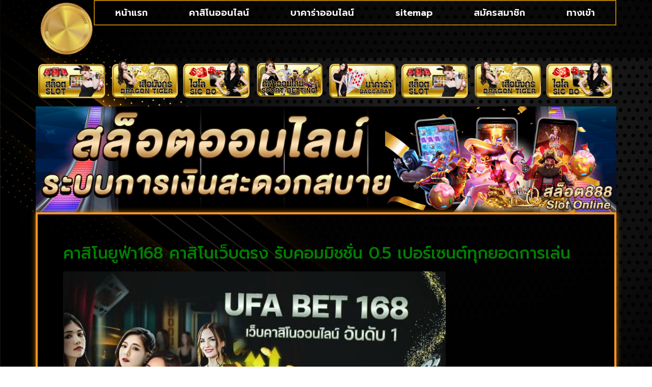

--- FILE ---
content_type: text/html; charset=UTF-8
request_url: https://www.oldwhitehouseconwy.com/%E0%B8%84%E0%B8%B2%E0%B8%AA%E0%B8%B4%E0%B9%82%E0%B8%99%E0%B8%A2%E0%B8%B9%E0%B8%9F%E0%B9%88%E0%B8%B2168/
body_size: 17695
content:
<!doctype html>
<html lang="th">
<head>
	<meta charset="UTF-8">
	<meta name="viewport" content="width=device-width, initial-scale=1">
	<link rel="profile" href="https://gmpg.org/xfn/11">
	<meta name='robots' content='index, follow, max-image-preview:large, max-snippet:-1, max-video-preview:-1' />

	<!-- This site is optimized with the Yoast SEO plugin v26.8 - https://yoast.com/product/yoast-seo-wordpress/ -->
	<title>คาสิโนยูฟ่า168 คาสิโนเว็บตรง รับคอมมิชชั่น 0.5 เปอร์เซนต์ทุกยอดการเล่น</title>
	<meta name="description" content="คาสิโนยูฟ่า168 คาสิโนเว็บตรง รับคอมมิชชั่น 0.5 เปอร์เซนต์ทุกยอดการเล่นฝาก ถอน ด้วยระบบ AUTO ใน 3 นาที ไม่มีขั้นต่ำ Line :@ufa88v3" />
	<link rel="canonical" href="https://www.oldwhitehouseconwy.com/คาสิโนยูฟ่า168/" />
	<meta property="og:locale" content="th_TH" />
	<meta property="og:type" content="article" />
	<meta property="og:title" content="คาสิโนยูฟ่า168 คาสิโนเว็บตรง รับคอมมิชชั่น 0.5 เปอร์เซนต์ทุกยอดการเล่น" />
	<meta property="og:description" content="คาสิโนยูฟ่า168 คาสิโนเว็บตรง รับคอมมิชชั่น 0.5 เปอร์เซนต์ทุกยอดการเล่นฝาก ถอน ด้วยระบบ AUTO ใน 3 นาที ไม่มีขั้นต่ำ Line :@ufa88v3" />
	<meta property="og:url" content="https://www.oldwhitehouseconwy.com/คาสิโนยูฟ่า168/" />
	<meta property="og:site_name" content="www.oldwhitehouseconwy.com" />
	<meta property="article:published_time" content="2022-02-26T05:46:35+00:00" />
	<meta property="article:modified_time" content="2022-04-23T07:38:08+00:00" />
	<meta property="og:image" content="https://www.oldwhitehouseconwy.com/wp-content/uploads/2022/02/10.jpg" />
	<meta property="og:image:width" content="751" />
	<meta property="og:image:height" content="357" />
	<meta property="og:image:type" content="image/jpeg" />
	<meta name="author" content="admin" />
	<meta name="twitter:card" content="summary_large_image" />
	<meta name="twitter:label1" content="Written by" />
	<meta name="twitter:data1" content="admin" />
	<meta name="twitter:label2" content="Est. reading time" />
	<meta name="twitter:data2" content="1 นาที" />
	<script type="application/ld+json" class="yoast-schema-graph">{"@context":"https://schema.org","@graph":[{"@type":"Article","@id":"https://www.oldwhitehouseconwy.com/%e0%b8%84%e0%b8%b2%e0%b8%aa%e0%b8%b4%e0%b9%82%e0%b8%99%e0%b8%a2%e0%b8%b9%e0%b8%9f%e0%b9%88%e0%b8%b2168/#article","isPartOf":{"@id":"https://www.oldwhitehouseconwy.com/%e0%b8%84%e0%b8%b2%e0%b8%aa%e0%b8%b4%e0%b9%82%e0%b8%99%e0%b8%a2%e0%b8%b9%e0%b8%9f%e0%b9%88%e0%b8%b2168/"},"author":{"name":"admin","@id":"https://www.oldwhitehouseconwy.com/#/schema/person/6106bcfed2e7a6270b030426392a7b02"},"headline":"คาสิโนยูฟ่า168","datePublished":"2022-02-26T05:46:35+00:00","dateModified":"2022-04-23T07:38:08+00:00","mainEntityOfPage":{"@id":"https://www.oldwhitehouseconwy.com/%e0%b8%84%e0%b8%b2%e0%b8%aa%e0%b8%b4%e0%b9%82%e0%b8%99%e0%b8%a2%e0%b8%b9%e0%b8%9f%e0%b9%88%e0%b8%b2168/"},"wordCount":5,"commentCount":0,"publisher":{"@id":"https://www.oldwhitehouseconwy.com/#organization"},"image":{"@id":"https://www.oldwhitehouseconwy.com/%e0%b8%84%e0%b8%b2%e0%b8%aa%e0%b8%b4%e0%b9%82%e0%b8%99%e0%b8%a2%e0%b8%b9%e0%b8%9f%e0%b9%88%e0%b8%b2168/#primaryimage"},"thumbnailUrl":"https://www.oldwhitehouseconwy.com/wp-content/uploads/2022/02/10.jpg","keywords":["คาสิโนยูฟ่า168"],"articleSection":["คาสิโนออนไลน์"],"inLanguage":"th"},{"@type":"WebPage","@id":"https://www.oldwhitehouseconwy.com/%e0%b8%84%e0%b8%b2%e0%b8%aa%e0%b8%b4%e0%b9%82%e0%b8%99%e0%b8%a2%e0%b8%b9%e0%b8%9f%e0%b9%88%e0%b8%b2168/","url":"https://www.oldwhitehouseconwy.com/%e0%b8%84%e0%b8%b2%e0%b8%aa%e0%b8%b4%e0%b9%82%e0%b8%99%e0%b8%a2%e0%b8%b9%e0%b8%9f%e0%b9%88%e0%b8%b2168/","name":"คาสิโนยูฟ่า168 คาสิโนเว็บตรง รับคอมมิชชั่น 0.5 เปอร์เซนต์ทุกยอดการเล่น","isPartOf":{"@id":"https://www.oldwhitehouseconwy.com/#website"},"primaryImageOfPage":{"@id":"https://www.oldwhitehouseconwy.com/%e0%b8%84%e0%b8%b2%e0%b8%aa%e0%b8%b4%e0%b9%82%e0%b8%99%e0%b8%a2%e0%b8%b9%e0%b8%9f%e0%b9%88%e0%b8%b2168/#primaryimage"},"image":{"@id":"https://www.oldwhitehouseconwy.com/%e0%b8%84%e0%b8%b2%e0%b8%aa%e0%b8%b4%e0%b9%82%e0%b8%99%e0%b8%a2%e0%b8%b9%e0%b8%9f%e0%b9%88%e0%b8%b2168/#primaryimage"},"thumbnailUrl":"https://www.oldwhitehouseconwy.com/wp-content/uploads/2022/02/10.jpg","datePublished":"2022-02-26T05:46:35+00:00","dateModified":"2022-04-23T07:38:08+00:00","description":"คาสิโนยูฟ่า168 คาสิโนเว็บตรง รับคอมมิชชั่น 0.5 เปอร์เซนต์ทุกยอดการเล่นฝาก ถอน ด้วยระบบ AUTO ใน 3 นาที ไม่มีขั้นต่ำ Line :@ufa88v3","breadcrumb":{"@id":"https://www.oldwhitehouseconwy.com/%e0%b8%84%e0%b8%b2%e0%b8%aa%e0%b8%b4%e0%b9%82%e0%b8%99%e0%b8%a2%e0%b8%b9%e0%b8%9f%e0%b9%88%e0%b8%b2168/#breadcrumb"},"inLanguage":"th","potentialAction":[{"@type":"ReadAction","target":["https://www.oldwhitehouseconwy.com/%e0%b8%84%e0%b8%b2%e0%b8%aa%e0%b8%b4%e0%b9%82%e0%b8%99%e0%b8%a2%e0%b8%b9%e0%b8%9f%e0%b9%88%e0%b8%b2168/"]}]},{"@type":"ImageObject","inLanguage":"th","@id":"https://www.oldwhitehouseconwy.com/%e0%b8%84%e0%b8%b2%e0%b8%aa%e0%b8%b4%e0%b9%82%e0%b8%99%e0%b8%a2%e0%b8%b9%e0%b8%9f%e0%b9%88%e0%b8%b2168/#primaryimage","url":"https://www.oldwhitehouseconwy.com/wp-content/uploads/2022/02/10.jpg","contentUrl":"https://www.oldwhitehouseconwy.com/wp-content/uploads/2022/02/10.jpg","width":751,"height":357,"caption":"คาสิโนยูฟ่า168"},{"@type":"BreadcrumbList","@id":"https://www.oldwhitehouseconwy.com/%e0%b8%84%e0%b8%b2%e0%b8%aa%e0%b8%b4%e0%b9%82%e0%b8%99%e0%b8%a2%e0%b8%b9%e0%b8%9f%e0%b9%88%e0%b8%b2168/#breadcrumb","itemListElement":[{"@type":"ListItem","position":1,"name":"Home","item":"https://www.oldwhitehouseconwy.com/"},{"@type":"ListItem","position":2,"name":"คาสิโนยูฟ่า168"}]},{"@type":"WebSite","@id":"https://www.oldwhitehouseconwy.com/#website","url":"https://www.oldwhitehouseconwy.com/","name":"www.oldwhitehouseconwy.com","description":"","publisher":{"@id":"https://www.oldwhitehouseconwy.com/#organization"},"potentialAction":[{"@type":"SearchAction","target":{"@type":"EntryPoint","urlTemplate":"https://www.oldwhitehouseconwy.com/?s={search_term_string}"},"query-input":{"@type":"PropertyValueSpecification","valueRequired":true,"valueName":"search_term_string"}}],"inLanguage":"th"},{"@type":"Organization","@id":"https://www.oldwhitehouseconwy.com/#organization","name":"www.oldwhitehouseconwy.com","url":"https://www.oldwhitehouseconwy.com/","logo":{"@type":"ImageObject","inLanguage":"th","@id":"https://www.oldwhitehouseconwy.com/#/schema/logo/image/","url":"https://www.oldwhitehouseconwy.com/wp-content/uploads/2023/03/PBN1193.png","contentUrl":"https://www.oldwhitehouseconwy.com/wp-content/uploads/2023/03/PBN1193.png","width":700,"height":200,"caption":"www.oldwhitehouseconwy.com"},"image":{"@id":"https://www.oldwhitehouseconwy.com/#/schema/logo/image/"}},{"@type":"Person","@id":"https://www.oldwhitehouseconwy.com/#/schema/person/6106bcfed2e7a6270b030426392a7b02","name":"admin","image":{"@type":"ImageObject","inLanguage":"th","@id":"https://www.oldwhitehouseconwy.com/#/schema/person/image/","url":"https://secure.gravatar.com/avatar/334f08bb521f9aa2ec95bb7529933602631ac6424e911b3d98ccf295f21067f9?s=96&d=mm&r=g","contentUrl":"https://secure.gravatar.com/avatar/334f08bb521f9aa2ec95bb7529933602631ac6424e911b3d98ccf295f21067f9?s=96&d=mm&r=g","caption":"admin"},"sameAs":["https://www.oldwhitehouseconwy.com"],"url":"https://www.oldwhitehouseconwy.com/author/admin/"}]}</script>
	<!-- / Yoast SEO plugin. -->


<link rel="alternate" type="application/rss+xml" title="www.oldwhitehouseconwy.com &raquo; ฟีด" href="https://www.oldwhitehouseconwy.com/feed/" />
<link rel="alternate" title="oEmbed (JSON)" type="application/json+oembed" href="https://www.oldwhitehouseconwy.com/wp-json/oembed/1.0/embed?url=https%3A%2F%2Fwww.oldwhitehouseconwy.com%2F%25e0%25b8%2584%25e0%25b8%25b2%25e0%25b8%25aa%25e0%25b8%25b4%25e0%25b9%2582%25e0%25b8%2599%25e0%25b8%25a2%25e0%25b8%25b9%25e0%25b8%259f%25e0%25b9%2588%25e0%25b8%25b2168%2F" />
<link rel="alternate" title="oEmbed (XML)" type="text/xml+oembed" href="https://www.oldwhitehouseconwy.com/wp-json/oembed/1.0/embed?url=https%3A%2F%2Fwww.oldwhitehouseconwy.com%2F%25e0%25b8%2584%25e0%25b8%25b2%25e0%25b8%25aa%25e0%25b8%25b4%25e0%25b9%2582%25e0%25b8%2599%25e0%25b8%25a2%25e0%25b8%25b9%25e0%25b8%259f%25e0%25b9%2588%25e0%25b8%25b2168%2F&#038;format=xml" />
<style id='wp-img-auto-sizes-contain-inline-css'>
img:is([sizes=auto i],[sizes^="auto," i]){contain-intrinsic-size:3000px 1500px}
/*# sourceURL=wp-img-auto-sizes-contain-inline-css */
</style>
<style id='wp-emoji-styles-inline-css'>

	img.wp-smiley, img.emoji {
		display: inline !important;
		border: none !important;
		box-shadow: none !important;
		height: 1em !important;
		width: 1em !important;
		margin: 0 0.07em !important;
		vertical-align: -0.1em !important;
		background: none !important;
		padding: 0 !important;
	}
/*# sourceURL=wp-emoji-styles-inline-css */
</style>
<link rel='stylesheet' id='wp-block-library-css' href='https://www.oldwhitehouseconwy.com/wp-includes/css/dist/block-library/style.min.css?ver=6.9' media='all' />
<style id='global-styles-inline-css'>
:root{--wp--preset--aspect-ratio--square: 1;--wp--preset--aspect-ratio--4-3: 4/3;--wp--preset--aspect-ratio--3-4: 3/4;--wp--preset--aspect-ratio--3-2: 3/2;--wp--preset--aspect-ratio--2-3: 2/3;--wp--preset--aspect-ratio--16-9: 16/9;--wp--preset--aspect-ratio--9-16: 9/16;--wp--preset--color--black: #000000;--wp--preset--color--cyan-bluish-gray: #abb8c3;--wp--preset--color--white: #ffffff;--wp--preset--color--pale-pink: #f78da7;--wp--preset--color--vivid-red: #cf2e2e;--wp--preset--color--luminous-vivid-orange: #ff6900;--wp--preset--color--luminous-vivid-amber: #fcb900;--wp--preset--color--light-green-cyan: #7bdcb5;--wp--preset--color--vivid-green-cyan: #00d084;--wp--preset--color--pale-cyan-blue: #8ed1fc;--wp--preset--color--vivid-cyan-blue: #0693e3;--wp--preset--color--vivid-purple: #9b51e0;--wp--preset--gradient--vivid-cyan-blue-to-vivid-purple: linear-gradient(135deg,rgb(6,147,227) 0%,rgb(155,81,224) 100%);--wp--preset--gradient--light-green-cyan-to-vivid-green-cyan: linear-gradient(135deg,rgb(122,220,180) 0%,rgb(0,208,130) 100%);--wp--preset--gradient--luminous-vivid-amber-to-luminous-vivid-orange: linear-gradient(135deg,rgb(252,185,0) 0%,rgb(255,105,0) 100%);--wp--preset--gradient--luminous-vivid-orange-to-vivid-red: linear-gradient(135deg,rgb(255,105,0) 0%,rgb(207,46,46) 100%);--wp--preset--gradient--very-light-gray-to-cyan-bluish-gray: linear-gradient(135deg,rgb(238,238,238) 0%,rgb(169,184,195) 100%);--wp--preset--gradient--cool-to-warm-spectrum: linear-gradient(135deg,rgb(74,234,220) 0%,rgb(151,120,209) 20%,rgb(207,42,186) 40%,rgb(238,44,130) 60%,rgb(251,105,98) 80%,rgb(254,248,76) 100%);--wp--preset--gradient--blush-light-purple: linear-gradient(135deg,rgb(255,206,236) 0%,rgb(152,150,240) 100%);--wp--preset--gradient--blush-bordeaux: linear-gradient(135deg,rgb(254,205,165) 0%,rgb(254,45,45) 50%,rgb(107,0,62) 100%);--wp--preset--gradient--luminous-dusk: linear-gradient(135deg,rgb(255,203,112) 0%,rgb(199,81,192) 50%,rgb(65,88,208) 100%);--wp--preset--gradient--pale-ocean: linear-gradient(135deg,rgb(255,245,203) 0%,rgb(182,227,212) 50%,rgb(51,167,181) 100%);--wp--preset--gradient--electric-grass: linear-gradient(135deg,rgb(202,248,128) 0%,rgb(113,206,126) 100%);--wp--preset--gradient--midnight: linear-gradient(135deg,rgb(2,3,129) 0%,rgb(40,116,252) 100%);--wp--preset--font-size--small: 13px;--wp--preset--font-size--medium: 20px;--wp--preset--font-size--large: 36px;--wp--preset--font-size--x-large: 42px;--wp--preset--spacing--20: 0.44rem;--wp--preset--spacing--30: 0.67rem;--wp--preset--spacing--40: 1rem;--wp--preset--spacing--50: 1.5rem;--wp--preset--spacing--60: 2.25rem;--wp--preset--spacing--70: 3.38rem;--wp--preset--spacing--80: 5.06rem;--wp--preset--shadow--natural: 6px 6px 9px rgba(0, 0, 0, 0.2);--wp--preset--shadow--deep: 12px 12px 50px rgba(0, 0, 0, 0.4);--wp--preset--shadow--sharp: 6px 6px 0px rgba(0, 0, 0, 0.2);--wp--preset--shadow--outlined: 6px 6px 0px -3px rgb(255, 255, 255), 6px 6px rgb(0, 0, 0);--wp--preset--shadow--crisp: 6px 6px 0px rgb(0, 0, 0);}:root { --wp--style--global--content-size: 800px;--wp--style--global--wide-size: 1200px; }:where(body) { margin: 0; }.wp-site-blocks > .alignleft { float: left; margin-right: 2em; }.wp-site-blocks > .alignright { float: right; margin-left: 2em; }.wp-site-blocks > .aligncenter { justify-content: center; margin-left: auto; margin-right: auto; }:where(.wp-site-blocks) > * { margin-block-start: 24px; margin-block-end: 0; }:where(.wp-site-blocks) > :first-child { margin-block-start: 0; }:where(.wp-site-blocks) > :last-child { margin-block-end: 0; }:root { --wp--style--block-gap: 24px; }:root :where(.is-layout-flow) > :first-child{margin-block-start: 0;}:root :where(.is-layout-flow) > :last-child{margin-block-end: 0;}:root :where(.is-layout-flow) > *{margin-block-start: 24px;margin-block-end: 0;}:root :where(.is-layout-constrained) > :first-child{margin-block-start: 0;}:root :where(.is-layout-constrained) > :last-child{margin-block-end: 0;}:root :where(.is-layout-constrained) > *{margin-block-start: 24px;margin-block-end: 0;}:root :where(.is-layout-flex){gap: 24px;}:root :where(.is-layout-grid){gap: 24px;}.is-layout-flow > .alignleft{float: left;margin-inline-start: 0;margin-inline-end: 2em;}.is-layout-flow > .alignright{float: right;margin-inline-start: 2em;margin-inline-end: 0;}.is-layout-flow > .aligncenter{margin-left: auto !important;margin-right: auto !important;}.is-layout-constrained > .alignleft{float: left;margin-inline-start: 0;margin-inline-end: 2em;}.is-layout-constrained > .alignright{float: right;margin-inline-start: 2em;margin-inline-end: 0;}.is-layout-constrained > .aligncenter{margin-left: auto !important;margin-right: auto !important;}.is-layout-constrained > :where(:not(.alignleft):not(.alignright):not(.alignfull)){max-width: var(--wp--style--global--content-size);margin-left: auto !important;margin-right: auto !important;}.is-layout-constrained > .alignwide{max-width: var(--wp--style--global--wide-size);}body .is-layout-flex{display: flex;}.is-layout-flex{flex-wrap: wrap;align-items: center;}.is-layout-flex > :is(*, div){margin: 0;}body .is-layout-grid{display: grid;}.is-layout-grid > :is(*, div){margin: 0;}body{padding-top: 0px;padding-right: 0px;padding-bottom: 0px;padding-left: 0px;}a:where(:not(.wp-element-button)){text-decoration: underline;}:root :where(.wp-element-button, .wp-block-button__link){background-color: #32373c;border-width: 0;color: #fff;font-family: inherit;font-size: inherit;font-style: inherit;font-weight: inherit;letter-spacing: inherit;line-height: inherit;padding-top: calc(0.667em + 2px);padding-right: calc(1.333em + 2px);padding-bottom: calc(0.667em + 2px);padding-left: calc(1.333em + 2px);text-decoration: none;text-transform: inherit;}.has-black-color{color: var(--wp--preset--color--black) !important;}.has-cyan-bluish-gray-color{color: var(--wp--preset--color--cyan-bluish-gray) !important;}.has-white-color{color: var(--wp--preset--color--white) !important;}.has-pale-pink-color{color: var(--wp--preset--color--pale-pink) !important;}.has-vivid-red-color{color: var(--wp--preset--color--vivid-red) !important;}.has-luminous-vivid-orange-color{color: var(--wp--preset--color--luminous-vivid-orange) !important;}.has-luminous-vivid-amber-color{color: var(--wp--preset--color--luminous-vivid-amber) !important;}.has-light-green-cyan-color{color: var(--wp--preset--color--light-green-cyan) !important;}.has-vivid-green-cyan-color{color: var(--wp--preset--color--vivid-green-cyan) !important;}.has-pale-cyan-blue-color{color: var(--wp--preset--color--pale-cyan-blue) !important;}.has-vivid-cyan-blue-color{color: var(--wp--preset--color--vivid-cyan-blue) !important;}.has-vivid-purple-color{color: var(--wp--preset--color--vivid-purple) !important;}.has-black-background-color{background-color: var(--wp--preset--color--black) !important;}.has-cyan-bluish-gray-background-color{background-color: var(--wp--preset--color--cyan-bluish-gray) !important;}.has-white-background-color{background-color: var(--wp--preset--color--white) !important;}.has-pale-pink-background-color{background-color: var(--wp--preset--color--pale-pink) !important;}.has-vivid-red-background-color{background-color: var(--wp--preset--color--vivid-red) !important;}.has-luminous-vivid-orange-background-color{background-color: var(--wp--preset--color--luminous-vivid-orange) !important;}.has-luminous-vivid-amber-background-color{background-color: var(--wp--preset--color--luminous-vivid-amber) !important;}.has-light-green-cyan-background-color{background-color: var(--wp--preset--color--light-green-cyan) !important;}.has-vivid-green-cyan-background-color{background-color: var(--wp--preset--color--vivid-green-cyan) !important;}.has-pale-cyan-blue-background-color{background-color: var(--wp--preset--color--pale-cyan-blue) !important;}.has-vivid-cyan-blue-background-color{background-color: var(--wp--preset--color--vivid-cyan-blue) !important;}.has-vivid-purple-background-color{background-color: var(--wp--preset--color--vivid-purple) !important;}.has-black-border-color{border-color: var(--wp--preset--color--black) !important;}.has-cyan-bluish-gray-border-color{border-color: var(--wp--preset--color--cyan-bluish-gray) !important;}.has-white-border-color{border-color: var(--wp--preset--color--white) !important;}.has-pale-pink-border-color{border-color: var(--wp--preset--color--pale-pink) !important;}.has-vivid-red-border-color{border-color: var(--wp--preset--color--vivid-red) !important;}.has-luminous-vivid-orange-border-color{border-color: var(--wp--preset--color--luminous-vivid-orange) !important;}.has-luminous-vivid-amber-border-color{border-color: var(--wp--preset--color--luminous-vivid-amber) !important;}.has-light-green-cyan-border-color{border-color: var(--wp--preset--color--light-green-cyan) !important;}.has-vivid-green-cyan-border-color{border-color: var(--wp--preset--color--vivid-green-cyan) !important;}.has-pale-cyan-blue-border-color{border-color: var(--wp--preset--color--pale-cyan-blue) !important;}.has-vivid-cyan-blue-border-color{border-color: var(--wp--preset--color--vivid-cyan-blue) !important;}.has-vivid-purple-border-color{border-color: var(--wp--preset--color--vivid-purple) !important;}.has-vivid-cyan-blue-to-vivid-purple-gradient-background{background: var(--wp--preset--gradient--vivid-cyan-blue-to-vivid-purple) !important;}.has-light-green-cyan-to-vivid-green-cyan-gradient-background{background: var(--wp--preset--gradient--light-green-cyan-to-vivid-green-cyan) !important;}.has-luminous-vivid-amber-to-luminous-vivid-orange-gradient-background{background: var(--wp--preset--gradient--luminous-vivid-amber-to-luminous-vivid-orange) !important;}.has-luminous-vivid-orange-to-vivid-red-gradient-background{background: var(--wp--preset--gradient--luminous-vivid-orange-to-vivid-red) !important;}.has-very-light-gray-to-cyan-bluish-gray-gradient-background{background: var(--wp--preset--gradient--very-light-gray-to-cyan-bluish-gray) !important;}.has-cool-to-warm-spectrum-gradient-background{background: var(--wp--preset--gradient--cool-to-warm-spectrum) !important;}.has-blush-light-purple-gradient-background{background: var(--wp--preset--gradient--blush-light-purple) !important;}.has-blush-bordeaux-gradient-background{background: var(--wp--preset--gradient--blush-bordeaux) !important;}.has-luminous-dusk-gradient-background{background: var(--wp--preset--gradient--luminous-dusk) !important;}.has-pale-ocean-gradient-background{background: var(--wp--preset--gradient--pale-ocean) !important;}.has-electric-grass-gradient-background{background: var(--wp--preset--gradient--electric-grass) !important;}.has-midnight-gradient-background{background: var(--wp--preset--gradient--midnight) !important;}.has-small-font-size{font-size: var(--wp--preset--font-size--small) !important;}.has-medium-font-size{font-size: var(--wp--preset--font-size--medium) !important;}.has-large-font-size{font-size: var(--wp--preset--font-size--large) !important;}.has-x-large-font-size{font-size: var(--wp--preset--font-size--x-large) !important;}
:root :where(.wp-block-pullquote){font-size: 1.5em;line-height: 1.6;}
/*# sourceURL=global-styles-inline-css */
</style>
<link rel='stylesheet' id='hello-elementor-css' href='https://www.oldwhitehouseconwy.com/wp-content/themes/hello-elementor/assets/css/reset.css?ver=3.4.5' media='all' />
<link rel='stylesheet' id='hello-elementor-theme-style-css' href='https://www.oldwhitehouseconwy.com/wp-content/themes/hello-elementor/assets/css/theme.css?ver=3.4.5' media='all' />
<link rel='stylesheet' id='hello-elementor-header-footer-css' href='https://www.oldwhitehouseconwy.com/wp-content/themes/hello-elementor/assets/css/header-footer.css?ver=3.4.5' media='all' />
<link rel='stylesheet' id='elementor-frontend-css' href='https://www.oldwhitehouseconwy.com/wp-content/plugins/elementor/assets/css/frontend.min.css?ver=3.34.2' media='all' />
<link rel='stylesheet' id='widget-image-css' href='https://www.oldwhitehouseconwy.com/wp-content/plugins/elementor/assets/css/widget-image.min.css?ver=3.34.2' media='all' />
<link rel='stylesheet' id='widget-nav-menu-css' href='https://www.oldwhitehouseconwy.com/wp-content/plugins/elementor-pro/assets/css/widget-nav-menu.min.css?ver=3.29.2' media='all' />
<link rel='stylesheet' id='swiper-css' href='https://www.oldwhitehouseconwy.com/wp-content/plugins/elementor/assets/lib/swiper/v8/css/swiper.min.css?ver=8.4.5' media='all' />
<link rel='stylesheet' id='e-swiper-css' href='https://www.oldwhitehouseconwy.com/wp-content/plugins/elementor/assets/css/conditionals/e-swiper.min.css?ver=3.34.2' media='all' />
<link rel='stylesheet' id='widget-image-carousel-css' href='https://www.oldwhitehouseconwy.com/wp-content/plugins/elementor/assets/css/widget-image-carousel.min.css?ver=3.34.2' media='all' />
<link rel='stylesheet' id='widget-heading-css' href='https://www.oldwhitehouseconwy.com/wp-content/plugins/elementor/assets/css/widget-heading.min.css?ver=3.34.2' media='all' />
<link rel='stylesheet' id='widget-posts-css' href='https://www.oldwhitehouseconwy.com/wp-content/plugins/elementor-pro/assets/css/widget-posts.min.css?ver=3.29.2' media='all' />
<link rel='stylesheet' id='elementor-icons-css' href='https://www.oldwhitehouseconwy.com/wp-content/plugins/elementor/assets/lib/eicons/css/elementor-icons.min.css?ver=5.46.0' media='all' />
<link rel='stylesheet' id='elementor-post-41-css' href='https://www.oldwhitehouseconwy.com/wp-content/uploads/elementor/css/post-41.css?ver=1768903574' media='all' />
<link rel='stylesheet' id='elementor-post-57-css' href='https://www.oldwhitehouseconwy.com/wp-content/uploads/elementor/css/post-57.css?ver=1768903574' media='all' />
<link rel='stylesheet' id='elementor-post-66-css' href='https://www.oldwhitehouseconwy.com/wp-content/uploads/elementor/css/post-66.css?ver=1768903574' media='all' />
<link rel='stylesheet' id='elementor-post-72-css' href='https://www.oldwhitehouseconwy.com/wp-content/uploads/elementor/css/post-72.css?ver=1768903798' media='all' />
<link rel='stylesheet' id='elementor-gf-prompt-css' href='https://fonts.googleapis.com/css?family=Prompt:100,100italic,200,200italic,300,300italic,400,400italic,500,500italic,600,600italic,700,700italic,800,800italic,900,900italic&#038;display=auto' media='all' />
<link rel='stylesheet' id='elementor-gf-roboto-css' href='https://fonts.googleapis.com/css?family=Roboto:100,100italic,200,200italic,300,300italic,400,400italic,500,500italic,600,600italic,700,700italic,800,800italic,900,900italic&#038;display=auto' media='all' />
<link rel='stylesheet' id='elementor-icons-shared-0-css' href='https://www.oldwhitehouseconwy.com/wp-content/plugins/elementor/assets/lib/font-awesome/css/fontawesome.min.css?ver=5.15.3' media='all' />
<link rel='stylesheet' id='elementor-icons-fa-solid-css' href='https://www.oldwhitehouseconwy.com/wp-content/plugins/elementor/assets/lib/font-awesome/css/solid.min.css?ver=5.15.3' media='all' />
<script src="https://www.oldwhitehouseconwy.com/wp-includes/js/jquery/jquery.min.js?ver=3.7.1" id="jquery-core-js"></script>
<script src="https://www.oldwhitehouseconwy.com/wp-includes/js/jquery/jquery-migrate.min.js?ver=3.4.1" id="jquery-migrate-js"></script>
<link rel="https://api.w.org/" href="https://www.oldwhitehouseconwy.com/wp-json/" /><link rel="alternate" title="JSON" type="application/json" href="https://www.oldwhitehouseconwy.com/wp-json/wp/v2/posts/169" /><link rel="EditURI" type="application/rsd+xml" title="RSD" href="https://www.oldwhitehouseconwy.com/xmlrpc.php?rsd" />
<meta name="generator" content="WordPress 6.9" />
<link rel='shortlink' href='https://www.oldwhitehouseconwy.com/?p=169' />
<meta name="generator" content="Elementor 3.34.2; features: additional_custom_breakpoints; settings: css_print_method-external, google_font-enabled, font_display-auto">
			<style>
				.e-con.e-parent:nth-of-type(n+4):not(.e-lazyloaded):not(.e-no-lazyload),
				.e-con.e-parent:nth-of-type(n+4):not(.e-lazyloaded):not(.e-no-lazyload) * {
					background-image: none !important;
				}
				@media screen and (max-height: 1024px) {
					.e-con.e-parent:nth-of-type(n+3):not(.e-lazyloaded):not(.e-no-lazyload),
					.e-con.e-parent:nth-of-type(n+3):not(.e-lazyloaded):not(.e-no-lazyload) * {
						background-image: none !important;
					}
				}
				@media screen and (max-height: 640px) {
					.e-con.e-parent:nth-of-type(n+2):not(.e-lazyloaded):not(.e-no-lazyload),
					.e-con.e-parent:nth-of-type(n+2):not(.e-lazyloaded):not(.e-no-lazyload) * {
						background-image: none !important;
					}
				}
			</style>
						<meta name="theme-color" content="#000000">
			<link rel="icon" href="https://www.oldwhitehouseconwy.com/wp-content/uploads/2023/03/cropped-PBN1192-32x32.png" sizes="32x32" />
<link rel="icon" href="https://www.oldwhitehouseconwy.com/wp-content/uploads/2023/03/cropped-PBN1192-192x192.png" sizes="192x192" />
<link rel="apple-touch-icon" href="https://www.oldwhitehouseconwy.com/wp-content/uploads/2023/03/cropped-PBN1192-180x180.png" />
<meta name="msapplication-TileImage" content="https://www.oldwhitehouseconwy.com/wp-content/uploads/2023/03/cropped-PBN1192-270x270.png" />
</head>
<body class="wp-singular post-template-default single single-post postid-169 single-format-standard wp-custom-logo wp-embed-responsive wp-theme-hello-elementor hello-elementor-default elementor-default elementor-kit-41 elementor-page-72">


<a class="skip-link screen-reader-text" href="#content">Skip to content</a>

		<div data-elementor-type="header" data-elementor-id="57" class="elementor elementor-57 elementor-location-header" data-elementor-post-type="elementor_library">
			<div class="elementor-element elementor-element-6093001 e-flex e-con-boxed e-con e-parent" data-id="6093001" data-element_type="container" data-settings="{&quot;background_background&quot;:&quot;classic&quot;}">
					<div class="e-con-inner">
		<div class="elementor-element elementor-element-4c69a06 e-con-full e-flex e-con e-child" data-id="4c69a06" data-element_type="container">
				<div class="elementor-element elementor-element-71578ab elementor-widget elementor-widget-image" data-id="71578ab" data-element_type="widget" id="spin" data-widget_type="image.default">
				<div class="elementor-widget-container">
															<img width="1500" height="1500" src="https://www.oldwhitehouseconwy.com/wp-content/uploads/2021/12/pngegg-9.png" class="attachment-full size-full wp-image-326" alt="" srcset="https://www.oldwhitehouseconwy.com/wp-content/uploads/2021/12/pngegg-9.png 1500w, https://www.oldwhitehouseconwy.com/wp-content/uploads/2021/12/pngegg-9-300x300.png 300w, https://www.oldwhitehouseconwy.com/wp-content/uploads/2021/12/pngegg-9-1024x1024.png 1024w, https://www.oldwhitehouseconwy.com/wp-content/uploads/2021/12/pngegg-9-150x150.png 150w, https://www.oldwhitehouseconwy.com/wp-content/uploads/2021/12/pngegg-9-768x768.png 768w" sizes="(max-width: 1500px) 100vw, 1500px" />															</div>
				</div>
				</div>
		<div class="elementor-element elementor-element-2f0d722 e-con-full e-flex e-con e-child" data-id="2f0d722" data-element_type="container">
				<div class="elementor-element elementor-element-f8176d4 elementor-nav-menu__align-justify elementor-nav-menu--dropdown-mobile elementor-nav-menu--stretch elementor-nav-menu__text-align-center elementor-nav-menu--toggle elementor-nav-menu--burger elementor-widget elementor-widget-nav-menu" data-id="f8176d4" data-element_type="widget" data-settings="{&quot;submenu_icon&quot;:{&quot;value&quot;:&quot;&lt;i class=\&quot;\&quot;&gt;&lt;\/i&gt;&quot;,&quot;library&quot;:&quot;&quot;},&quot;full_width&quot;:&quot;stretch&quot;,&quot;layout&quot;:&quot;horizontal&quot;,&quot;toggle&quot;:&quot;burger&quot;}" data-widget_type="nav-menu.default">
				<div class="elementor-widget-container">
								<nav aria-label="Menu" class="elementor-nav-menu--main elementor-nav-menu__container elementor-nav-menu--layout-horizontal e--pointer-text e--animation-grow">
				<ul id="menu-1-f8176d4" class="elementor-nav-menu"><li class="menu-item menu-item-type-post_type menu-item-object-page menu-item-home menu-item-1616"><a href="https://www.oldwhitehouseconwy.com/" class="elementor-item">หน้าแรก</a></li>
<li class="menu-item menu-item-type-post_type menu-item-object-page menu-item-253"><a href="https://www.oldwhitehouseconwy.com/%e0%b8%84%e0%b8%b2%e0%b8%aa%e0%b8%b4%e0%b9%82%e0%b8%99%e0%b8%ad%e0%b8%ad%e0%b8%99%e0%b9%84%e0%b8%a5%e0%b8%99%e0%b9%8c-3/" class="elementor-item">คาสิโนออนไลน์</a></li>
<li class="menu-item menu-item-type-post_type menu-item-object-page menu-item-261"><a href="https://www.oldwhitehouseconwy.com/%e0%b8%9a%e0%b8%b2%e0%b8%84%e0%b8%b2%e0%b8%a3%e0%b9%88%e0%b8%b2%e0%b8%ad%e0%b8%ad%e0%b8%99%e0%b9%84%e0%b8%a5%e0%b8%99%e0%b9%8c-3/" class="elementor-item">บาคาร่าออนไลน์</a></li>
<li class="menu-item menu-item-type-custom menu-item-object-custom menu-item-731"><a href="https://www.oldwhitehouseconwy.com/sitemap_index.xml" class="elementor-item">sitemap</a></li>
<li class="menu-item menu-item-type-custom menu-item-object-custom menu-item-1070"><a href="https://member.ufa88s.live/register?s=โฆษณาบนเว็บไซต์-อื่นๆ&#038;lang=th" class="elementor-item">สมัครสมาชิก</a></li>
<li class="menu-item menu-item-type-custom menu-item-object-custom menu-item-1071"><a href="https://member.ufa88s.live/register?s=โฆษณาบนเว็บไซต์-อื่นๆ&#038;lang=th" class="elementor-item">ทางเข้า</a></li>
</ul>			</nav>
					<div class="elementor-menu-toggle" role="button" tabindex="0" aria-label="Menu Toggle" aria-expanded="false">
			<i aria-hidden="true" role="presentation" class="elementor-menu-toggle__icon--open eicon-menu-bar"></i><i aria-hidden="true" role="presentation" class="elementor-menu-toggle__icon--close eicon-close"></i>		</div>
					<nav class="elementor-nav-menu--dropdown elementor-nav-menu__container" aria-hidden="true">
				<ul id="menu-2-f8176d4" class="elementor-nav-menu"><li class="menu-item menu-item-type-post_type menu-item-object-page menu-item-home menu-item-1616"><a href="https://www.oldwhitehouseconwy.com/" class="elementor-item" tabindex="-1">หน้าแรก</a></li>
<li class="menu-item menu-item-type-post_type menu-item-object-page menu-item-253"><a href="https://www.oldwhitehouseconwy.com/%e0%b8%84%e0%b8%b2%e0%b8%aa%e0%b8%b4%e0%b9%82%e0%b8%99%e0%b8%ad%e0%b8%ad%e0%b8%99%e0%b9%84%e0%b8%a5%e0%b8%99%e0%b9%8c-3/" class="elementor-item" tabindex="-1">คาสิโนออนไลน์</a></li>
<li class="menu-item menu-item-type-post_type menu-item-object-page menu-item-261"><a href="https://www.oldwhitehouseconwy.com/%e0%b8%9a%e0%b8%b2%e0%b8%84%e0%b8%b2%e0%b8%a3%e0%b9%88%e0%b8%b2%e0%b8%ad%e0%b8%ad%e0%b8%99%e0%b9%84%e0%b8%a5%e0%b8%99%e0%b9%8c-3/" class="elementor-item" tabindex="-1">บาคาร่าออนไลน์</a></li>
<li class="menu-item menu-item-type-custom menu-item-object-custom menu-item-731"><a href="https://www.oldwhitehouseconwy.com/sitemap_index.xml" class="elementor-item" tabindex="-1">sitemap</a></li>
<li class="menu-item menu-item-type-custom menu-item-object-custom menu-item-1070"><a href="https://member.ufa88s.live/register?s=โฆษณาบนเว็บไซต์-อื่นๆ&#038;lang=th" class="elementor-item" tabindex="-1">สมัครสมาชิก</a></li>
<li class="menu-item menu-item-type-custom menu-item-object-custom menu-item-1071"><a href="https://member.ufa88s.live/register?s=โฆษณาบนเว็บไซต์-อื่นๆ&#038;lang=th" class="elementor-item" tabindex="-1">ทางเข้า</a></li>
</ul>			</nav>
						</div>
				</div>
				</div>
					</div>
				</div>
		<div class="elementor-element elementor-element-559f130 e-flex e-con-boxed e-con e-parent" data-id="559f130" data-element_type="container">
					<div class="e-con-inner">
		<div class="elementor-element elementor-element-580c31e e-con-full e-flex e-con e-child" data-id="580c31e" data-element_type="container">
				<div class="elementor-element elementor-element-6f0610c elementor-widget elementor-widget-image-carousel" data-id="6f0610c" data-element_type="widget" data-settings="{&quot;slides_to_show&quot;:&quot;8&quot;,&quot;slides_to_scroll&quot;:&quot;1&quot;,&quot;navigation&quot;:&quot;none&quot;,&quot;autoplay_speed&quot;:2000,&quot;speed&quot;:200,&quot;slides_to_show_mobile&quot;:&quot;5&quot;,&quot;slides_to_show_tablet&quot;:&quot;8&quot;,&quot;autoplay&quot;:&quot;yes&quot;,&quot;pause_on_hover&quot;:&quot;yes&quot;,&quot;pause_on_interaction&quot;:&quot;yes&quot;,&quot;infinite&quot;:&quot;yes&quot;}" data-widget_type="image-carousel.default">
				<div class="elementor-widget-container">
							<div class="elementor-image-carousel-wrapper swiper" role="region" aria-roledescription="carousel" aria-label="Image Carousel" dir="ltr">
			<div class="elementor-image-carousel swiper-wrapper" aria-live="off">
								<div class="swiper-slide" role="group" aria-roledescription="slide" aria-label="1 of 5"><figure class="swiper-slide-inner"><img class="swiper-slide-image" src="https://www.oldwhitehouseconwy.com/wp-content/uploads/2021/12/pp-001.png" alt="pp-001.png" /></figure></div><div class="swiper-slide" role="group" aria-roledescription="slide" aria-label="2 of 5"><figure class="swiper-slide-inner"><img class="swiper-slide-image" src="https://www.oldwhitehouseconwy.com/wp-content/uploads/2021/12/pp-002.png" alt="pp-002.png" /></figure></div><div class="swiper-slide" role="group" aria-roledescription="slide" aria-label="3 of 5"><figure class="swiper-slide-inner"><img class="swiper-slide-image" src="https://www.oldwhitehouseconwy.com/wp-content/uploads/2021/12/pp-003.png" alt="pp-003.png" /></figure></div><div class="swiper-slide" role="group" aria-roledescription="slide" aria-label="4 of 5"><figure class="swiper-slide-inner"><img class="swiper-slide-image" src="https://www.oldwhitehouseconwy.com/wp-content/uploads/2021/12/pp-004.png" alt="pp-004.png" /></figure></div><div class="swiper-slide" role="group" aria-roledescription="slide" aria-label="5 of 5"><figure class="swiper-slide-inner"><img class="swiper-slide-image" src="https://www.oldwhitehouseconwy.com/wp-content/uploads/2021/12/pp-005.png" alt="แทงบอลสด" /></figure></div>			</div>
							
									</div>
						</div>
				</div>
				<div class="elementor-element elementor-element-bf5ef91 elementor-hidden-mobile elementor-widget elementor-widget-image" data-id="bf5ef91" data-element_type="widget" data-widget_type="image.default">
				<div class="elementor-widget-container">
															<img loading="lazy" width="1920" height="350" src="https://www.oldwhitehouseconwy.com/wp-content/uploads/2023/03/PBN1194.png" class="attachment-full size-full wp-image-809" alt="" srcset="https://www.oldwhitehouseconwy.com/wp-content/uploads/2023/03/PBN1194.png 1920w, https://www.oldwhitehouseconwy.com/wp-content/uploads/2023/03/PBN1194-300x55.png 300w, https://www.oldwhitehouseconwy.com/wp-content/uploads/2023/03/PBN1194-1024x187.png 1024w, https://www.oldwhitehouseconwy.com/wp-content/uploads/2023/03/PBN1194-768x140.png 768w, https://www.oldwhitehouseconwy.com/wp-content/uploads/2023/03/PBN1194-1536x280.png 1536w" sizes="(max-width: 1920px) 100vw, 1920px" />															</div>
				</div>
				<div class="elementor-element elementor-element-c2b85c2 elementor-hidden-desktop elementor-hidden-tablet elementor-widget elementor-widget-image" data-id="c2b85c2" data-element_type="widget" data-widget_type="image.default">
				<div class="elementor-widget-container">
															<img loading="lazy" width="650" height="650" src="https://www.oldwhitehouseconwy.com/wp-content/uploads/2023/03/PBN1195.png" class="attachment-full size-full wp-image-810" alt="" srcset="https://www.oldwhitehouseconwy.com/wp-content/uploads/2023/03/PBN1195.png 650w, https://www.oldwhitehouseconwy.com/wp-content/uploads/2023/03/PBN1195-300x300.png 300w, https://www.oldwhitehouseconwy.com/wp-content/uploads/2023/03/PBN1195-150x150.png 150w" sizes="(max-width: 650px) 100vw, 650px" />															</div>
				</div>
				</div>
					</div>
				</div>
				</div>
				<div data-elementor-type="single-post" data-elementor-id="72" class="elementor elementor-72 elementor-location-single post-169 post type-post status-publish format-standard has-post-thumbnail hentry category-2 tag-49" data-elementor-post-type="elementor_library">
			<div class="elementor-element elementor-element-02c3029 e-flex e-con-boxed e-con e-parent" data-id="02c3029" data-element_type="container">
					<div class="e-con-inner">
		<div class="elementor-element elementor-element-7c89cd0 e-con-full e-flex e-con e-child" data-id="7c89cd0" data-element_type="container" data-settings="{&quot;background_background&quot;:&quot;classic&quot;}">
				<div class="elementor-element elementor-element-def5514 elementor-widget elementor-widget-theme-post-content" data-id="def5514" data-element_type="widget" data-widget_type="theme-post-content.default">
				<div class="elementor-widget-container">
					<h1><span style="color: #008000;">คาสิโนยูฟ่า168 คาสิโนเว็บตรง รับคอมมิชชั่น 0.5 เปอร์เซนต์ทุกยอดการเล่น</span></h1>
<p><img fetchpriority="high" fetchpriority="high" decoding="async" class="aligncenter size-full wp-image-170" src="https://www.oldwhitehouseconwy.com/wp-content/uploads/2022/02/10.jpg" alt="คาสิโนยูฟ่า168" width="751" height="357" srcset="https://www.oldwhitehouseconwy.com/wp-content/uploads/2022/02/10.jpg 751w, https://www.oldwhitehouseconwy.com/wp-content/uploads/2022/02/10-300x143.jpg 300w" sizes="(max-width: 751px) 100vw, 751px" /></p>
<h2><span style="color: #008000;">คาสิโนยูฟ่า168 คาสิโนดีที่สุด เว็บเดิมพันออนไลน์อันดับ1ดีที่สุดบริการตลอด 24 ชั่วโมง</span></h2>
<p><span style="color: #008000;"><strong>คาสิโนยูฟ่า168</strong></span> หากคุณเป็นแฟนตัวยงของ <a href="https://www.ufa88s.games/%E0%B8%9A%E0%B8%B2%E0%B8%84%E0%B8%B2%E0%B8%A3%E0%B9%88%E0%B8%B2/"><span style="color: #ff0000;"><strong>บาคาร่า</strong></span></a> นั้นรวมไปถึงการแทงบอลออนไลน์กับ <span style="color: #ff00ff;"><strong>บาคาร่า</strong></span> แล้วก็การที่จะเริ่มคันในโทรศัพท์มือถือ เป็นอีกหนึ่งเรื่องที่จะตอบโจทย์ ให้กับคุณได้เป็นอย่างดี และสามารถสร้างความสะดวกสบายให้กับคุณได้ ไม่มากก็น้อยแล้วก็ว่าได้</p>
<p>นอกจากนี้ <a href="https://www.ufa88s.games/345ufa/"><span style="color: #ff6600;"><strong>345UFA</strong></span></a> อีกรูปแบบหนึ่งของการให้บริการที่สำคัญ <span style="color: #993366;"><strong>345UFA</strong></span> นั่นก็คือการจัดโปรโมชั่นให้เครดิตฟรีหรือเครดิตฟรีถอนได้ เพื่อที่จะให้นักพนันได้มีสิทธิ์ในการเล่นเกมต่างๆ โดยที่ไม่ต้องทำการฝากเงิน หรืออาจจะเป็นไปตามเงื่อนไขที่ทางเว็บไซต์เป็นผู้กำหนด</p>
<p>ซึ่งการใช้ฟรีเครดิตหรือใช้เครดิตฟรี <a href="https://www.oldwhitehouseconwy.com/"><span style="color: #3366ff;"><strong>สล็อต888</strong></span></a> จึงเป็นเสมือนการใช้เครื่องทุ่นแรงที่จะช่วยให้เราประหยัดงบประหยัดตังค์ในกระเป๋า ที่ปกติแล้วจะต้องนำมาใช้เป็นเงินทุนในการเดิมพันกับเกมส์ต่างๆที่เราต้องการจะเล่นนั่นเอง นอกจากนี้แล้ว <a href="https://comercperet.com/"><span style="color: #00ff00;"><strong>คาสิโนออนไลน์</strong></span></a> สิ่งที่พ่วงมาพร้อมกับโบนัสและโปรโมชั่นต่างๆมากมาย ก็คือการทำเทิร์นโอเวอร์ คืนให้กับเว็บแต่ละแห่งนั่นเอง</p>
<h2><span style="color: #008000;">คาสิโนออนไลน์ดีที่สุด เว็บเดิมพันยอดนิยมระดับโลกที่ตอบรับทุกการเดิมพัน</span></h2>
<p>การลงทุน <span style="color: #ff00ff;"><strong>คาสิโนออนไลน์สด</strong></span> ซึ่งสามารถทำเงินได้อย่างมากมายมหาศาลและก็เรื่องได้สนุกสนานไปกับการลงทุนได้อย่างดีเยี่ยมรวมทั้งกล่าวได้ว่าเป็นอีกหนึ่งการลงทุนสำหรับคาสิโนออนไลน์ที่ดีและก็มีคุณภาพมากมายก่ายกองเลยก็ว่าได้ถ้าหากคุณปรารถนาที่จะพนันกับเว็บไซต์ พนันออนไลน์ที่รับความชื่นชอบอย่างเว็บของพวกเรา</p>
<h3><span style="color: #008000;">คาสิโนออนไลน์มือถือ เล่นได้ทุกที่ทุกเวลาตลอด 24 ชั่งโมง</span></h3>
<p>อีกหนึ่งตัวเลือก <span style="color: #993366;"><strong>คาสิโนออนไลน์ได้เงินจริง</strong></span> ที่พร้อมจะตอบโจทย์ให้กับการตลาดคนได้ อย่างมั่นคงลงตัวและมีคุณภาพ เป็นอย่างมากและเรียกว่า มันจะสามารถสร้างรายได้ให้กับคุณได้ อย่างดีเยี่ยมและเป็นอีกหนึ่งตัวช่วย ที่ค่อนข้างที่จะเห็นผลให้กับคุณได้ ไม่มากก็น้อยอย่างแน่นอน</p>
<h3><img decoding="async" class="aligncenter wp-image-186" src="https://www.oldwhitehouseconwy.com/wp-content/uploads/2022/02/บาคาร่า_banner1.jpg" alt="คาสิโนยูฟ่า168" width="751" height="254" srcset="https://www.oldwhitehouseconwy.com/wp-content/uploads/2022/02/บาคาร่า_banner1.jpg 1920w, https://www.oldwhitehouseconwy.com/wp-content/uploads/2022/02/บาคาร่า_banner1-300x102.jpg 300w, https://www.oldwhitehouseconwy.com/wp-content/uploads/2022/02/บาคาร่า_banner1-1024x347.jpg 1024w, https://www.oldwhitehouseconwy.com/wp-content/uploads/2022/02/บาคาร่า_banner1-768x260.jpg 768w, https://www.oldwhitehouseconwy.com/wp-content/uploads/2022/02/บาคาร่า_banner1-1536x520.jpg 1536w" sizes="(max-width: 751px) 100vw, 751px" /></h3>
<h3><span style="color: #008000;"><strong>บาคาร่าสมัครฟรี เล่นง่าย ได้เงินจริง แจกไม่อั้นรายวัน เท่าไหร่ก็ถอนได้ เปิดให้บริการมาอย่างยาวนาน</strong></span></h3>
<p><span style="color: #ff00ff;"><strong>บาคาร่าสมัครฟรี</strong></span> พารวย แม้ว่าจะมีหลายเว็บก็จริง แต่ต้องบอกเลยว่าก็มีความต่างกันในเรื่องของการที่จะได้รับเครดิตฟรีอยู่ดี บางเว็บอาจให้เครดิตฟรีตอนที่เราเข้ามาทดลองเล่น และเมื่อเราสมัครสมาชิกเราจะสามารถถอนเครดิตฟรีที่เรามีอยู่นั้นได้ เป็นต้นอย่างไรก็ตาม การที่คุณเลือกเล่นในเว็บคาสิโนออนไลน์เครดิตฟรี <span style="color: #ff0000;"><a style="color: #ff0000;" href="https://www.ufa88s.games/"><strong>ทางเข้า UFABET 169</strong></a></span> คุณจะได้เล่น พนันบอล อย่างเต็มที่ เพราะเว็บนั้นจะมีระบบบริหารจัดการที่มีคุณภาพมาตรฐาน ตอบสนองต่อความต้องการของคุณได้ และที่สำคัญเล่นแล้วไม่โดนโกงด้วย เพราะว่าเว็บมีระบบการบริหารจัดการที่ดี และยังมีโปรโมชั่นที่น่าสนใจด้วย</p>
<p>ทั้งหมดนี้คือ <span style="color: #ff00ff;"><strong>บาคาร่า พันทิป</strong></span> เหตุผลที่ว่าทำไมใครๆถึงเลือกเล่นในเว็บคาสิโนที่มีฟรีเครดิตกัน เพราะว่าเล่นแล้วมีการเติมเงินให้เรา ช่วยให้มีความสุขในการเล่นพนันมากยิ่งขึ้น แต่คุณก็ไม่ควรลงเดิมพันมากเกินไป เพราะการพนันทุกอย่างยังมีความเสี่ยงอยู่ ถ้าเล่นไม่ดีอาจทำให้เสียเงินมากกว่าที่คิดก็ได้ เรื่องนี้จึงอยากให้คุณคิดให้รอบคอบก่อนเทคนิคสำหรับการเลือกคาสิโนออนไลน์ในยุคนี้ต้องบอกเลยว่าเรามักจะได้ยินกันมาหลากหลายรูปแบบเป็นต้นว่าคาสิโนออนไลน์แห่งนั้นเปิดให้บริการมายาวนานหรือไม่หรือมีจำนวนสมาชิกจะต้องเยอะรวมไปถึงมีรูปแบบการเล่น <a href="https://www.ufa169.info/"><strong><span style="color: #ff0000;">ทางเข้า UFABET 169</span></strong></a> ที่หลากหลายให้เราเลือกเล่นอีกทั้งรูปแบบของการฝากถอนจะต้องรวดเร็วและมีความสะดวกสบายมีเจ้าหน้าที่คอยอำนวยความสะดวกตลอด 24 ชั่วโมง</p>
<p>&nbsp;</p>
				</div>
				</div>
				</div>
					</div>
				</div>
		<div class="elementor-element elementor-element-0e2b523 e-flex e-con-boxed e-con e-parent" data-id="0e2b523" data-element_type="container">
					<div class="e-con-inner">
		<div class="elementor-element elementor-element-316527e e-con-full e-flex e-con e-child" data-id="316527e" data-element_type="container">
				<div class="elementor-element elementor-element-8d99cd6 elementor-posts--thumbnail-left elementor-grid-3 elementor-grid-tablet-2 elementor-grid-mobile-1 elementor-widget elementor-widget-posts" data-id="8d99cd6" data-element_type="widget" data-settings="{&quot;classic_row_gap&quot;:{&quot;unit&quot;:&quot;px&quot;,&quot;size&quot;:20,&quot;sizes&quot;:[]},&quot;classic_columns&quot;:&quot;3&quot;,&quot;classic_columns_tablet&quot;:&quot;2&quot;,&quot;classic_columns_mobile&quot;:&quot;1&quot;,&quot;classic_row_gap_tablet&quot;:{&quot;unit&quot;:&quot;px&quot;,&quot;size&quot;:&quot;&quot;,&quot;sizes&quot;:[]},&quot;classic_row_gap_mobile&quot;:{&quot;unit&quot;:&quot;px&quot;,&quot;size&quot;:&quot;&quot;,&quot;sizes&quot;:[]}}" data-widget_type="posts.classic">
				<div class="elementor-widget-container">
							<div class="elementor-posts-container elementor-posts elementor-posts--skin-classic elementor-grid">
				<article class="elementor-post elementor-grid-item post-1723 post type-post status-publish format-standard has-post-thumbnail hentry category-216 tag-217">
				<a class="elementor-post__thumbnail__link" href="https://www.oldwhitehouseconwy.com/%e0%b9%81%e0%b8%97%e0%b8%87%e0%b8%ab%e0%b8%a7%e0%b8%a2%e0%b8%ad%e0%b8%ad%e0%b8%99%e0%b9%84%e0%b8%a5%e0%b8%99%e0%b9%8c24/" tabindex="-1" target=&quot;_blank&quot;>
			<div class="elementor-post__thumbnail"><img loading="lazy" width="300" height="300" src="https://www.oldwhitehouseconwy.com/wp-content/uploads/2025/09/photo_2025-09-22_16-47-46-300x300.jpg" class="attachment-medium size-medium wp-image-1724" alt="แทงหวยออนไลน์24" /></div>
		</a>
				<div class="elementor-post__text">
				<span class="elementor-post__title">
			<a href="https://www.oldwhitehouseconwy.com/%e0%b9%81%e0%b8%97%e0%b8%87%e0%b8%ab%e0%b8%a7%e0%b8%a2%e0%b8%ad%e0%b8%ad%e0%b8%99%e0%b9%84%e0%b8%a5%e0%b8%99%e0%b9%8c24/" target=&quot;_blank&quot;>
				แทงหวยออนไลน์24			</a>
		</span>
				<div class="elementor-post__excerpt">
			<p>แทงหวยออนไลน์24 ง่าย สะดว</p>
		</div>
				</div>
				</article>
				<article class="elementor-post elementor-grid-item post-1715 post type-post status-publish format-standard has-post-thumbnail hentry category-4 tag-29">
				<a class="elementor-post__thumbnail__link" href="https://www.oldwhitehouseconwy.com/%e0%b8%aa%e0%b8%a1%e0%b8%b1%e0%b8%84%e0%b8%a3%e0%b9%80%e0%b8%a7%e0%b9%87%e0%b8%9a%e0%b8%9a%e0%b8%ad%e0%b8%a5/" tabindex="-1" target=&quot;_blank&quot;>
			<div class="elementor-post__thumbnail"><img loading="lazy" width="300" height="300" src="https://www.oldwhitehouseconwy.com/wp-content/uploads/2025/07/photo_2025-07-15_13-05-21-300x300.jpg" class="attachment-medium size-medium wp-image-1716" alt="สมัครเว็บบอล" /></div>
		</a>
				<div class="elementor-post__text">
				<span class="elementor-post__title">
			<a href="https://www.oldwhitehouseconwy.com/%e0%b8%aa%e0%b8%a1%e0%b8%b1%e0%b8%84%e0%b8%a3%e0%b9%80%e0%b8%a7%e0%b9%87%e0%b8%9a%e0%b8%9a%e0%b8%ad%e0%b8%a5/" target=&quot;_blank&quot;>
				สมัครเว็บบอล			</a>
		</span>
				<div class="elementor-post__excerpt">
			<p>สมัครเว็บบอล วันนี้ รับเค</p>
		</div>
				</div>
				</article>
				<article class="elementor-post elementor-grid-item post-1709 post type-post status-publish format-standard has-post-thumbnail hentry category-3 tag-21">
				<a class="elementor-post__thumbnail__link" href="https://www.oldwhitehouseconwy.com/168%e0%b8%aa%e0%b8%a5%e0%b9%87%e0%b8%ad%e0%b8%95/" tabindex="-1" target=&quot;_blank&quot;>
			<div class="elementor-post__thumbnail"><img loading="lazy" width="300" height="300" src="https://www.oldwhitehouseconwy.com/wp-content/uploads/2025/06/photo_2025-06-06_11-33-20-300x300.jpg" class="attachment-medium size-medium wp-image-1710" alt="168สล็อต" /></div>
		</a>
				<div class="elementor-post__text">
				<span class="elementor-post__title">
			<a href="https://www.oldwhitehouseconwy.com/168%e0%b8%aa%e0%b8%a5%e0%b9%87%e0%b8%ad%e0%b8%95/" target=&quot;_blank&quot;>
				168สล็อต			</a>
		</span>
				<div class="elementor-post__excerpt">
			<p>168สล็อต เว็บตรงไม่ผ่านเอ</p>
		</div>
				</div>
				</article>
				<article class="elementor-post elementor-grid-item post-1704 post type-post status-publish format-standard has-post-thumbnail hentry category-216 tag-217">
				<a class="elementor-post__thumbnail__link" href="https://www.oldwhitehouseconwy.com/%e0%b8%ab%e0%b8%a7%e0%b8%a2%e0%b8%ad%e0%b8%ad%e0%b8%99%e0%b9%84%e0%b8%a5%e0%b8%99%e0%b9%8c24/" tabindex="-1" target=&quot;_blank&quot;>
			<div class="elementor-post__thumbnail"><img loading="lazy" width="300" height="300" src="https://www.oldwhitehouseconwy.com/wp-content/uploads/2025/05/photo_2025-04-29_16-22-21-300x300.jpg" class="attachment-medium size-medium wp-image-1705" alt="หวยออนไลน์24" /></div>
		</a>
				<div class="elementor-post__text">
				<span class="elementor-post__title">
			<a href="https://www.oldwhitehouseconwy.com/%e0%b8%ab%e0%b8%a7%e0%b8%a2%e0%b8%ad%e0%b8%ad%e0%b8%99%e0%b9%84%e0%b8%a5%e0%b8%99%e0%b9%8c24/" target=&quot;_blank&quot;>
				หวยออนไลน์24			</a>
		</span>
				<div class="elementor-post__excerpt">
			<p>หวยออนไลน์24 โปรโมชั่นหวย</p>
		</div>
				</div>
				</article>
				<article class="elementor-post elementor-grid-item post-1698 post type-post status-publish format-standard has-post-thumbnail hentry category-4 tag-29">
				<a class="elementor-post__thumbnail__link" href="https://www.oldwhitehouseconwy.com/%e0%b9%81%e0%b8%97%e0%b8%87%e0%b8%9a%e0%b8%ad%e0%b8%a5369/" tabindex="-1" target=&quot;_blank&quot;>
			<div class="elementor-post__thumbnail"><img loading="lazy" width="300" height="300" src="https://www.oldwhitehouseconwy.com/wp-content/uploads/2025/05/photo_2025-04-29_12-54-34-300x300.jpg" class="attachment-medium size-medium wp-image-1699" alt="แทงบอล369" /></div>
		</a>
				<div class="elementor-post__text">
				<span class="elementor-post__title">
			<a href="https://www.oldwhitehouseconwy.com/%e0%b9%81%e0%b8%97%e0%b8%87%e0%b8%9a%e0%b8%ad%e0%b8%a5369/" target=&quot;_blank&quot;>
				แทงบอล369			</a>
		</span>
				<div class="elementor-post__excerpt">
			<p>แทงบอล369 เว็บตรงไม่ผ่านเ</p>
		</div>
				</div>
				</article>
				<article class="elementor-post elementor-grid-item post-1693 post type-post status-publish format-standard has-post-thumbnail hentry category-4 tag-29">
				<a class="elementor-post__thumbnail__link" href="https://www.oldwhitehouseconwy.com/%e0%b8%9c%e0%b8%a5%e0%b8%9a%e0%b8%ad%e0%b8%a5%e0%b8%aa%e0%b8%94go/" tabindex="-1" target=&quot;_blank&quot;>
			<div class="elementor-post__thumbnail"><img loading="lazy" width="300" height="300" src="https://www.oldwhitehouseconwy.com/wp-content/uploads/2025/04/photo_2025-03-31_11-25-41-300x300.jpg" class="attachment-medium size-medium wp-image-1694" alt="ผลบอลสดgo" /></div>
		</a>
				<div class="elementor-post__text">
				<span class="elementor-post__title">
			<a href="https://www.oldwhitehouseconwy.com/%e0%b8%9c%e0%b8%a5%e0%b8%9a%e0%b8%ad%e0%b8%a5%e0%b8%aa%e0%b8%94go/" target=&quot;_blank&quot;>
				ผลบอลสดgo			</a>
		</span>
				<div class="elementor-post__excerpt">
			<p>ผลบอลสดgo อัปเดตไวทุกแมตช</p>
		</div>
				</div>
				</article>
				<article class="elementor-post elementor-grid-item post-1688 post type-post status-publish format-standard has-post-thumbnail hentry category-3 tag-21">
				<a class="elementor-post__thumbnail__link" href="https://www.oldwhitehouseconwy.com/%e0%b8%aa%e0%b8%a5%e0%b9%87%e0%b8%ad%e0%b8%95z16/" tabindex="-1" target=&quot;_blank&quot;>
			<div class="elementor-post__thumbnail"><img loading="lazy" width="300" height="300" src="https://www.oldwhitehouseconwy.com/wp-content/uploads/2025/03/photo_2025-03-31_14-38-46-300x300.jpg" class="attachment-medium size-medium wp-image-1689" alt="สล็อตz16" /></div>
		</a>
				<div class="elementor-post__text">
				<span class="elementor-post__title">
			<a href="https://www.oldwhitehouseconwy.com/%e0%b8%aa%e0%b8%a5%e0%b9%87%e0%b8%ad%e0%b8%95z16/" target=&quot;_blank&quot;>
				สล็อตz16			</a>
		</span>
				<div class="elementor-post__excerpt">
			<p>สล็อตz16 เว็บตรง เล่นง่าย</p>
		</div>
				</div>
				</article>
				<article class="elementor-post elementor-grid-item post-1680 post type-post status-publish format-standard has-post-thumbnail hentry category-4 tag-29">
				<a class="elementor-post__thumbnail__link" href="https://www.oldwhitehouseconwy.com/%e0%b8%97%e0%b8%b5%e0%b9%80%e0%b8%94%e0%b9%87%e0%b8%94%e0%b8%9a%e0%b8%ad%e0%b8%a5%e0%b8%a7%e0%b8%b1%e0%b8%99%e0%b8%99%e0%b8%b5%e0%b9%89/" tabindex="-1" target=&quot;_blank&quot;>
			<div class="elementor-post__thumbnail"><img loading="lazy" width="300" height="300" src="https://www.oldwhitehouseconwy.com/wp-content/uploads/2025/03/photo_2025-03-06_07-50-34-300x300.jpg" class="attachment-medium size-medium wp-image-1681" alt="ทีเด็ดบอลวันนี้" /></div>
		</a>
				<div class="elementor-post__text">
				<span class="elementor-post__title">
			<a href="https://www.oldwhitehouseconwy.com/%e0%b8%97%e0%b8%b5%e0%b9%80%e0%b8%94%e0%b9%87%e0%b8%94%e0%b8%9a%e0%b8%ad%e0%b8%a5%e0%b8%a7%e0%b8%b1%e0%b8%99%e0%b8%99%e0%b8%b5%e0%b9%89/" target=&quot;_blank&quot;>
				ทีเด็ดบอลวันนี้			</a>
		</span>
				<div class="elementor-post__excerpt">
			<p>ทีเด็ดบอลวันนี้ &amp; โปร</p>
		</div>
				</div>
				</article>
				<article class="elementor-post elementor-grid-item post-1670 post type-post status-publish format-standard has-post-thumbnail hentry category-4 tag-90mini">
				<a class="elementor-post__thumbnail__link" href="https://www.oldwhitehouseconwy.com/90mini/" tabindex="-1" target=&quot;_blank&quot;>
			<div class="elementor-post__thumbnail"><img loading="lazy" width="300" height="170" src="https://www.oldwhitehouseconwy.com/wp-content/uploads/2024/12/2024-12-06_20-00-26-300x170.jpg" class="attachment-medium size-medium wp-image-1672" alt="90mini" /></div>
		</a>
				<div class="elementor-post__text">
				<span class="elementor-post__title">
			<a href="https://www.oldwhitehouseconwy.com/90mini/" target=&quot;_blank&quot;>
				90mini			</a>
		</span>
				<div class="elementor-post__excerpt">
			<p>เว็บทีเด็ดบอลอันดับ 1 ต้อ</p>
		</div>
				</div>
				</article>
				</div>
		
						</div>
				</div>
				</div>
					</div>
				</div>
				</div>
				<div data-elementor-type="footer" data-elementor-id="66" class="elementor elementor-66 elementor-location-footer" data-elementor-post-type="elementor_library">
			<div class="elementor-element elementor-element-b3a0efe e-flex e-con-boxed e-con e-parent" data-id="b3a0efe" data-element_type="container">
					<div class="e-con-inner">
		<div class="elementor-element elementor-element-f97529f e-con-full e-flex e-con e-child" data-id="f97529f" data-element_type="container" data-settings="{&quot;background_background&quot;:&quot;classic&quot;}">
		<div class="elementor-element elementor-element-44c4c92 e-flex e-con-boxed e-con e-child" data-id="44c4c92" data-element_type="container">
					<div class="e-con-inner">
				<div class="elementor-element elementor-element-1a4ca6a elementor-widget__width-initial elementor-widget-mobile__width-inherit elementor-widget elementor-widget-image" data-id="1a4ca6a" data-element_type="widget" data-widget_type="image.default">
				<div class="elementor-widget-container">
																<a href="https://www.ufa88s.games">
							<img loading="lazy" width="1120" height="300" src="https://www.oldwhitehouseconwy.com/wp-content/uploads/2021/12/428464.gif" class="attachment-full size-full wp-image-688" alt="ufa88s.info" />								</a>
															</div>
				</div>
				<div class="elementor-element elementor-element-87d49ec elementor-widget__width-initial elementor-widget-mobile__width-inherit elementor-widget elementor-widget-image" data-id="87d49ec" data-element_type="widget" data-widget_type="image.default">
				<div class="elementor-widget-container">
																<a href="https://www.ufa88s.games">
							<img loading="lazy" width="720" height="200" src="https://www.oldwhitehouseconwy.com/wp-content/uploads/2021/12/คาสิโนออนไลน์ครบทุกค่าย-1.1.gif" class="attachment-full size-full wp-image-690" alt="แทงบอล" />								</a>
															</div>
				</div>
					</div>
				</div>
				<div class="elementor-element elementor-element-da04b38 elementor-widget elementor-widget-theme-site-logo elementor-widget-image" data-id="da04b38" data-element_type="widget" data-widget_type="theme-site-logo.default">
				<div class="elementor-widget-container">
											<a href="https://www.oldwhitehouseconwy.com">
			<img loading="lazy" width="700" height="200" src="https://www.oldwhitehouseconwy.com/wp-content/uploads/2023/03/PBN1193.png" class="attachment-full size-full wp-image-808" alt="" srcset="https://www.oldwhitehouseconwy.com/wp-content/uploads/2023/03/PBN1193.png 700w, https://www.oldwhitehouseconwy.com/wp-content/uploads/2023/03/PBN1193-300x86.png 300w" sizes="(max-width: 700px) 100vw, 700px" />				</a>
											</div>
				</div>
				<div class="elementor-element elementor-element-1a486df elementor-widget elementor-widget-heading" data-id="1a486df" data-element_type="widget" data-widget_type="heading.default">
				<div class="elementor-widget-container">
					<div class="elementor-heading-title elementor-size-default"> เราคือ เว็บไซต์เดิมพันออนไลน์ กีฬา และคาสิโน คาสิโนสดออนไลน์ (Live Casino) ครบทุกการเดิมพันทั้งกีฬา บาคาร่า สล็อต รูเล็ต เสือมังกร ไฮโล และเกมไพ่ ด้วยระบบ  ฝากถอน อัตโนมัติ เปิดให้บริการทุกวัน ไม่มีวันหยุดตลอดเวลา 24 ชม.</div>				</div>
				</div>
		<div class="elementor-element elementor-element-da227a3 e-flex e-con-boxed e-con e-child" data-id="da227a3" data-element_type="container">
					<div class="e-con-inner">
				<div class="elementor-element elementor-element-c669fcb elementor-nav-menu__align-center elementor-nav-menu--dropdown-none elementor-widget elementor-widget-nav-menu" data-id="c669fcb" data-element_type="widget" data-settings="{&quot;layout&quot;:&quot;horizontal&quot;,&quot;submenu_icon&quot;:{&quot;value&quot;:&quot;&lt;i class=\&quot;fas fa-caret-down\&quot;&gt;&lt;\/i&gt;&quot;,&quot;library&quot;:&quot;fa-solid&quot;}}" data-widget_type="nav-menu.default">
				<div class="elementor-widget-container">
								<nav aria-label="Menu" class="elementor-nav-menu--main elementor-nav-menu__container elementor-nav-menu--layout-horizontal e--pointer-background e--animation-grow">
				<ul id="menu-1-c669fcb" class="elementor-nav-menu"><li class="menu-item menu-item-type-post_type menu-item-object-page menu-item-1596"><a href="https://www.oldwhitehouseconwy.com/contact-us/" class="elementor-item">Contact Us</a></li>
<li class="menu-item menu-item-type-post_type menu-item-object-page menu-item-1595"><a href="https://www.oldwhitehouseconwy.com/about-us/" class="elementor-item">About us</a></li>
<li class="menu-item menu-item-type-post_type menu-item-object-page menu-item-1597"><a href="https://www.oldwhitehouseconwy.com/privacy-policy/" class="elementor-item">privacy policy</a></li>
</ul>			</nav>
						<nav class="elementor-nav-menu--dropdown elementor-nav-menu__container" aria-hidden="true">
				<ul id="menu-2-c669fcb" class="elementor-nav-menu"><li class="menu-item menu-item-type-post_type menu-item-object-page menu-item-1596"><a href="https://www.oldwhitehouseconwy.com/contact-us/" class="elementor-item" tabindex="-1">Contact Us</a></li>
<li class="menu-item menu-item-type-post_type menu-item-object-page menu-item-1595"><a href="https://www.oldwhitehouseconwy.com/about-us/" class="elementor-item" tabindex="-1">About us</a></li>
<li class="menu-item menu-item-type-post_type menu-item-object-page menu-item-1597"><a href="https://www.oldwhitehouseconwy.com/privacy-policy/" class="elementor-item" tabindex="-1">privacy policy</a></li>
</ul>			</nav>
						</div>
				</div>
					</div>
				</div>
				</div>
					</div>
				</div>
				</div>
		
<script type="speculationrules">
{"prefetch":[{"source":"document","where":{"and":[{"href_matches":"/*"},{"not":{"href_matches":["/wp-*.php","/wp-admin/*","/wp-content/uploads/*","/wp-content/*","/wp-content/plugins/*","/wp-content/themes/hello-elementor/*","/*\\?(.+)"]}},{"not":{"selector_matches":"a[rel~=\"nofollow\"]"}},{"not":{"selector_matches":".no-prefetch, .no-prefetch a"}}]},"eagerness":"conservative"}]}
</script>
			<script>
				const lazyloadRunObserver = () => {
					const lazyloadBackgrounds = document.querySelectorAll( `.e-con.e-parent:not(.e-lazyloaded)` );
					const lazyloadBackgroundObserver = new IntersectionObserver( ( entries ) => {
						entries.forEach( ( entry ) => {
							if ( entry.isIntersecting ) {
								let lazyloadBackground = entry.target;
								if( lazyloadBackground ) {
									lazyloadBackground.classList.add( 'e-lazyloaded' );
								}
								lazyloadBackgroundObserver.unobserve( entry.target );
							}
						});
					}, { rootMargin: '200px 0px 200px 0px' } );
					lazyloadBackgrounds.forEach( ( lazyloadBackground ) => {
						lazyloadBackgroundObserver.observe( lazyloadBackground );
					} );
				};
				const events = [
					'DOMContentLoaded',
					'elementor/lazyload/observe',
				];
				events.forEach( ( event ) => {
					document.addEventListener( event, lazyloadRunObserver );
				} );
			</script>
			<script id="rocket-browser-checker-js-after">
"use strict";var _createClass=function(){function defineProperties(target,props){for(var i=0;i<props.length;i++){var descriptor=props[i];descriptor.enumerable=descriptor.enumerable||!1,descriptor.configurable=!0,"value"in descriptor&&(descriptor.writable=!0),Object.defineProperty(target,descriptor.key,descriptor)}}return function(Constructor,protoProps,staticProps){return protoProps&&defineProperties(Constructor.prototype,protoProps),staticProps&&defineProperties(Constructor,staticProps),Constructor}}();function _classCallCheck(instance,Constructor){if(!(instance instanceof Constructor))throw new TypeError("Cannot call a class as a function")}var RocketBrowserCompatibilityChecker=function(){function RocketBrowserCompatibilityChecker(options){_classCallCheck(this,RocketBrowserCompatibilityChecker),this.passiveSupported=!1,this._checkPassiveOption(this),this.options=!!this.passiveSupported&&options}return _createClass(RocketBrowserCompatibilityChecker,[{key:"_checkPassiveOption",value:function(self){try{var options={get passive(){return!(self.passiveSupported=!0)}};window.addEventListener("test",null,options),window.removeEventListener("test",null,options)}catch(err){self.passiveSupported=!1}}},{key:"initRequestIdleCallback",value:function(){!1 in window&&(window.requestIdleCallback=function(cb){var start=Date.now();return setTimeout(function(){cb({didTimeout:!1,timeRemaining:function(){return Math.max(0,50-(Date.now()-start))}})},1)}),!1 in window&&(window.cancelIdleCallback=function(id){return clearTimeout(id)})}},{key:"isDataSaverModeOn",value:function(){return"connection"in navigator&&!0===navigator.connection.saveData}},{key:"supportsLinkPrefetch",value:function(){var elem=document.createElement("link");return elem.relList&&elem.relList.supports&&elem.relList.supports("prefetch")&&window.IntersectionObserver&&"isIntersecting"in IntersectionObserverEntry.prototype}},{key:"isSlowConnection",value:function(){return"connection"in navigator&&"effectiveType"in navigator.connection&&("2g"===navigator.connection.effectiveType||"slow-2g"===navigator.connection.effectiveType)}}]),RocketBrowserCompatibilityChecker}();
//# sourceURL=rocket-browser-checker-js-after
</script>
<script id="rocket-preload-links-js-extra">
var RocketPreloadLinksConfig = {"excludeUris":"/(?:.+/)?feed(?:/(?:.+/?)?)?$|/(?:.+/)?embed/|/(index.php/)?(.*)wp-json(/.*|$)|/refer/|/go/|/recommend/|/recommends/","usesTrailingSlash":"1","imageExt":"jpg|jpeg|gif|png|tiff|bmp|webp|avif|pdf|doc|docx|xls|xlsx|php","fileExt":"jpg|jpeg|gif|png|tiff|bmp|webp|avif|pdf|doc|docx|xls|xlsx|php|html|htm","siteUrl":"https://www.oldwhitehouseconwy.com","onHoverDelay":"100","rateThrottle":"3"};
//# sourceURL=rocket-preload-links-js-extra
</script>
<script id="rocket-preload-links-js-after">
(function() {
"use strict";var r="function"==typeof Symbol&&"symbol"==typeof Symbol.iterator?function(e){return typeof e}:function(e){return e&&"function"==typeof Symbol&&e.constructor===Symbol&&e!==Symbol.prototype?"symbol":typeof e},e=function(){function i(e,t){for(var n=0;n<t.length;n++){var i=t[n];i.enumerable=i.enumerable||!1,i.configurable=!0,"value"in i&&(i.writable=!0),Object.defineProperty(e,i.key,i)}}return function(e,t,n){return t&&i(e.prototype,t),n&&i(e,n),e}}();function i(e,t){if(!(e instanceof t))throw new TypeError("Cannot call a class as a function")}var t=function(){function n(e,t){i(this,n),this.browser=e,this.config=t,this.options=this.browser.options,this.prefetched=new Set,this.eventTime=null,this.threshold=1111,this.numOnHover=0}return e(n,[{key:"init",value:function(){!this.browser.supportsLinkPrefetch()||this.browser.isDataSaverModeOn()||this.browser.isSlowConnection()||(this.regex={excludeUris:RegExp(this.config.excludeUris,"i"),images:RegExp(".("+this.config.imageExt+")$","i"),fileExt:RegExp(".("+this.config.fileExt+")$","i")},this._initListeners(this))}},{key:"_initListeners",value:function(e){-1<this.config.onHoverDelay&&document.addEventListener("mouseover",e.listener.bind(e),e.listenerOptions),document.addEventListener("mousedown",e.listener.bind(e),e.listenerOptions),document.addEventListener("touchstart",e.listener.bind(e),e.listenerOptions)}},{key:"listener",value:function(e){var t=e.target.closest("a"),n=this._prepareUrl(t);if(null!==n)switch(e.type){case"mousedown":case"touchstart":this._addPrefetchLink(n);break;case"mouseover":this._earlyPrefetch(t,n,"mouseout")}}},{key:"_earlyPrefetch",value:function(t,e,n){var i=this,r=setTimeout(function(){if(r=null,0===i.numOnHover)setTimeout(function(){return i.numOnHover=0},1e3);else if(i.numOnHover>i.config.rateThrottle)return;i.numOnHover++,i._addPrefetchLink(e)},this.config.onHoverDelay);t.addEventListener(n,function e(){t.removeEventListener(n,e,{passive:!0}),null!==r&&(clearTimeout(r),r=null)},{passive:!0})}},{key:"_addPrefetchLink",value:function(i){return this.prefetched.add(i.href),new Promise(function(e,t){var n=document.createElement("link");n.rel="prefetch",n.href=i.href,n.onload=e,n.onerror=t,document.head.appendChild(n)}).catch(function(){})}},{key:"_prepareUrl",value:function(e){if(null===e||"object"!==(void 0===e?"undefined":r(e))||!1 in e||-1===["http:","https:"].indexOf(e.protocol))return null;var t=e.href.substring(0,this.config.siteUrl.length),n=this._getPathname(e.href,t),i={original:e.href,protocol:e.protocol,origin:t,pathname:n,href:t+n};return this._isLinkOk(i)?i:null}},{key:"_getPathname",value:function(e,t){var n=t?e.substring(this.config.siteUrl.length):e;return n.startsWith("/")||(n="/"+n),this._shouldAddTrailingSlash(n)?n+"/":n}},{key:"_shouldAddTrailingSlash",value:function(e){return this.config.usesTrailingSlash&&!e.endsWith("/")&&!this.regex.fileExt.test(e)}},{key:"_isLinkOk",value:function(e){return null!==e&&"object"===(void 0===e?"undefined":r(e))&&(!this.prefetched.has(e.href)&&e.origin===this.config.siteUrl&&-1===e.href.indexOf("?")&&-1===e.href.indexOf("#")&&!this.regex.excludeUris.test(e.href)&&!this.regex.images.test(e.href))}}],[{key:"run",value:function(){"undefined"!=typeof RocketPreloadLinksConfig&&new n(new RocketBrowserCompatibilityChecker({capture:!0,passive:!0}),RocketPreloadLinksConfig).init()}}]),n}();t.run();
}());

//# sourceURL=rocket-preload-links-js-after
</script>
<script src="https://www.oldwhitehouseconwy.com/wp-content/plugins/elementor/assets/js/webpack.runtime.min.js?ver=3.34.2" id="elementor-webpack-runtime-js"></script>
<script src="https://www.oldwhitehouseconwy.com/wp-content/plugins/elementor/assets/js/frontend-modules.min.js?ver=3.34.2" id="elementor-frontend-modules-js"></script>
<script src="https://www.oldwhitehouseconwy.com/wp-includes/js/jquery/ui/core.min.js?ver=1.13.3" id="jquery-ui-core-js"></script>
<script id="elementor-frontend-js-before">
var elementorFrontendConfig = {"environmentMode":{"edit":false,"wpPreview":false,"isScriptDebug":false},"i18n":{"shareOnFacebook":"Share on Facebook","shareOnTwitter":"Share on Twitter","pinIt":"Pin it","download":"Download","downloadImage":"Download image","fullscreen":"Fullscreen","zoom":"Zoom","share":"Share","playVideo":"Play Video","previous":"Previous","next":"Next","close":"Close","a11yCarouselPrevSlideMessage":"Previous slide","a11yCarouselNextSlideMessage":"Next slide","a11yCarouselFirstSlideMessage":"This is the first slide","a11yCarouselLastSlideMessage":"This is the last slide","a11yCarouselPaginationBulletMessage":"Go to slide"},"is_rtl":false,"breakpoints":{"xs":0,"sm":480,"md":768,"lg":1025,"xl":1440,"xxl":1600},"responsive":{"breakpoints":{"mobile":{"label":"Mobile Portrait","value":767,"default_value":767,"direction":"max","is_enabled":true},"mobile_extra":{"label":"Mobile Landscape","value":880,"default_value":880,"direction":"max","is_enabled":false},"tablet":{"label":"Tablet Portrait","value":1024,"default_value":1024,"direction":"max","is_enabled":true},"tablet_extra":{"label":"Tablet Landscape","value":1200,"default_value":1200,"direction":"max","is_enabled":false},"laptop":{"label":"Laptop","value":1366,"default_value":1366,"direction":"max","is_enabled":false},"widescreen":{"label":"Widescreen","value":2400,"default_value":2400,"direction":"min","is_enabled":false}},"hasCustomBreakpoints":false},"version":"3.34.2","is_static":false,"experimentalFeatures":{"additional_custom_breakpoints":true,"container":true,"theme_builder_v2":true,"nested-elements":true,"home_screen":true,"global_classes_should_enforce_capabilities":true,"e_variables":true,"cloud-library":true,"e_opt_in_v4_page":true,"e_interactions":true,"e_editor_one":true,"import-export-customization":true},"urls":{"assets":"https:\/\/www.oldwhitehouseconwy.com\/wp-content\/plugins\/elementor\/assets\/","ajaxurl":"https:\/\/www.oldwhitehouseconwy.com\/wp-admin\/admin-ajax.php","uploadUrl":"https:\/\/www.oldwhitehouseconwy.com\/wp-content\/uploads"},"nonces":{"floatingButtonsClickTracking":"7010b03529"},"swiperClass":"swiper","settings":{"page":[],"editorPreferences":[]},"kit":{"body_background_background":"classic","active_breakpoints":["viewport_mobile","viewport_tablet"],"global_image_lightbox":"yes","lightbox_enable_counter":"yes","lightbox_enable_fullscreen":"yes","lightbox_enable_zoom":"yes","lightbox_enable_share":"yes","lightbox_title_src":"title","lightbox_description_src":"description"},"post":{"id":169,"title":"%E0%B8%84%E0%B8%B2%E0%B8%AA%E0%B8%B4%E0%B9%82%E0%B8%99%E0%B8%A2%E0%B8%B9%E0%B8%9F%E0%B9%88%E0%B8%B2168%20%E0%B8%84%E0%B8%B2%E0%B8%AA%E0%B8%B4%E0%B9%82%E0%B8%99%E0%B9%80%E0%B8%A7%E0%B9%87%E0%B8%9A%E0%B8%95%E0%B8%A3%E0%B8%87%20%E0%B8%A3%E0%B8%B1%E0%B8%9A%E0%B8%84%E0%B8%AD%E0%B8%A1%E0%B8%A1%E0%B8%B4%E0%B8%8A%E0%B8%8A%E0%B8%B1%E0%B9%88%E0%B8%99%200.5%20%E0%B9%80%E0%B8%9B%E0%B8%AD%E0%B8%A3%E0%B9%8C%E0%B9%80%E0%B8%8B%E0%B8%99%E0%B8%95%E0%B9%8C%E0%B8%97%E0%B8%B8%E0%B8%81%E0%B8%A2%E0%B8%AD%E0%B8%94%E0%B8%81%E0%B8%B2%E0%B8%A3%E0%B9%80%E0%B8%A5%E0%B9%88%E0%B8%99","excerpt":"","featuredImage":"https:\/\/www.oldwhitehouseconwy.com\/wp-content\/uploads\/2022\/02\/10.jpg"}};
//# sourceURL=elementor-frontend-js-before
</script>
<script src="https://www.oldwhitehouseconwy.com/wp-content/plugins/elementor/assets/js/frontend.min.js?ver=3.34.2" id="elementor-frontend-js"></script>
<script src="https://www.oldwhitehouseconwy.com/wp-content/plugins/elementor-pro/assets/lib/smartmenus/jquery.smartmenus.min.js?ver=1.2.1" id="smartmenus-js"></script>
<script src="https://www.oldwhitehouseconwy.com/wp-content/plugins/elementor/assets/lib/swiper/v8/swiper.min.js?ver=8.4.5" id="swiper-js"></script>
<script src="https://www.oldwhitehouseconwy.com/wp-includes/js/imagesloaded.min.js?ver=5.0.0" id="imagesloaded-js"></script>
<script src="https://www.oldwhitehouseconwy.com/wp-content/plugins/elementor-pro/assets/js/webpack-pro.runtime.min.js?ver=3.29.2" id="elementor-pro-webpack-runtime-js"></script>
<script src="https://www.oldwhitehouseconwy.com/wp-includes/js/dist/hooks.min.js?ver=dd5603f07f9220ed27f1" id="wp-hooks-js"></script>
<script src="https://www.oldwhitehouseconwy.com/wp-includes/js/dist/i18n.min.js?ver=c26c3dc7bed366793375" id="wp-i18n-js"></script>
<script id="wp-i18n-js-after">
wp.i18n.setLocaleData( { 'text direction\u0004ltr': [ 'ltr' ] } );
//# sourceURL=wp-i18n-js-after
</script>
<script id="elementor-pro-frontend-js-before">
var ElementorProFrontendConfig = {"ajaxurl":"https:\/\/www.oldwhitehouseconwy.com\/wp-admin\/admin-ajax.php","nonce":"ee4f009819","urls":{"assets":"https:\/\/www.oldwhitehouseconwy.com\/wp-content\/plugins\/elementor-pro\/assets\/","rest":"https:\/\/www.oldwhitehouseconwy.com\/wp-json\/"},"settings":{"lazy_load_background_images":true},"popup":{"hasPopUps":false},"shareButtonsNetworks":{"facebook":{"title":"Facebook","has_counter":true},"twitter":{"title":"Twitter"},"linkedin":{"title":"LinkedIn","has_counter":true},"pinterest":{"title":"Pinterest","has_counter":true},"reddit":{"title":"Reddit","has_counter":true},"vk":{"title":"VK","has_counter":true},"odnoklassniki":{"title":"OK","has_counter":true},"tumblr":{"title":"Tumblr"},"digg":{"title":"Digg"},"skype":{"title":"Skype"},"stumbleupon":{"title":"StumbleUpon","has_counter":true},"mix":{"title":"Mix"},"telegram":{"title":"Telegram"},"pocket":{"title":"Pocket","has_counter":true},"xing":{"title":"XING","has_counter":true},"whatsapp":{"title":"WhatsApp"},"email":{"title":"Email"},"print":{"title":"Print"},"x-twitter":{"title":"X"},"threads":{"title":"Threads"}},"facebook_sdk":{"lang":"th","app_id":""},"lottie":{"defaultAnimationUrl":"https:\/\/www.oldwhitehouseconwy.com\/wp-content\/plugins\/elementor-pro\/modules\/lottie\/assets\/animations\/default.json"}};
//# sourceURL=elementor-pro-frontend-js-before
</script>
<script src="https://www.oldwhitehouseconwy.com/wp-content/plugins/elementor-pro/assets/js/frontend.min.js?ver=3.29.2" id="elementor-pro-frontend-js"></script>
<script src="https://www.oldwhitehouseconwy.com/wp-content/plugins/elementor-pro/assets/js/elements-handlers.min.js?ver=3.29.2" id="pro-elements-handlers-js"></script>
<script id="wp-emoji-settings" type="application/json">
{"baseUrl":"https://s.w.org/images/core/emoji/17.0.2/72x72/","ext":".png","svgUrl":"https://s.w.org/images/core/emoji/17.0.2/svg/","svgExt":".svg","source":{"concatemoji":"https://www.oldwhitehouseconwy.com/wp-includes/js/wp-emoji-release.min.js?ver=6.9"}}
</script>
<script type="module">
/*! This file is auto-generated */
const a=JSON.parse(document.getElementById("wp-emoji-settings").textContent),o=(window._wpemojiSettings=a,"wpEmojiSettingsSupports"),s=["flag","emoji"];function i(e){try{var t={supportTests:e,timestamp:(new Date).valueOf()};sessionStorage.setItem(o,JSON.stringify(t))}catch(e){}}function c(e,t,n){e.clearRect(0,0,e.canvas.width,e.canvas.height),e.fillText(t,0,0);t=new Uint32Array(e.getImageData(0,0,e.canvas.width,e.canvas.height).data);e.clearRect(0,0,e.canvas.width,e.canvas.height),e.fillText(n,0,0);const a=new Uint32Array(e.getImageData(0,0,e.canvas.width,e.canvas.height).data);return t.every((e,t)=>e===a[t])}function p(e,t){e.clearRect(0,0,e.canvas.width,e.canvas.height),e.fillText(t,0,0);var n=e.getImageData(16,16,1,1);for(let e=0;e<n.data.length;e++)if(0!==n.data[e])return!1;return!0}function u(e,t,n,a){switch(t){case"flag":return n(e,"\ud83c\udff3\ufe0f\u200d\u26a7\ufe0f","\ud83c\udff3\ufe0f\u200b\u26a7\ufe0f")?!1:!n(e,"\ud83c\udde8\ud83c\uddf6","\ud83c\udde8\u200b\ud83c\uddf6")&&!n(e,"\ud83c\udff4\udb40\udc67\udb40\udc62\udb40\udc65\udb40\udc6e\udb40\udc67\udb40\udc7f","\ud83c\udff4\u200b\udb40\udc67\u200b\udb40\udc62\u200b\udb40\udc65\u200b\udb40\udc6e\u200b\udb40\udc67\u200b\udb40\udc7f");case"emoji":return!a(e,"\ud83e\u1fac8")}return!1}function f(e,t,n,a){let r;const o=(r="undefined"!=typeof WorkerGlobalScope&&self instanceof WorkerGlobalScope?new OffscreenCanvas(300,150):document.createElement("canvas")).getContext("2d",{willReadFrequently:!0}),s=(o.textBaseline="top",o.font="600 32px Arial",{});return e.forEach(e=>{s[e]=t(o,e,n,a)}),s}function r(e){var t=document.createElement("script");t.src=e,t.defer=!0,document.head.appendChild(t)}a.supports={everything:!0,everythingExceptFlag:!0},new Promise(t=>{let n=function(){try{var e=JSON.parse(sessionStorage.getItem(o));if("object"==typeof e&&"number"==typeof e.timestamp&&(new Date).valueOf()<e.timestamp+604800&&"object"==typeof e.supportTests)return e.supportTests}catch(e){}return null}();if(!n){if("undefined"!=typeof Worker&&"undefined"!=typeof OffscreenCanvas&&"undefined"!=typeof URL&&URL.createObjectURL&&"undefined"!=typeof Blob)try{var e="postMessage("+f.toString()+"("+[JSON.stringify(s),u.toString(),c.toString(),p.toString()].join(",")+"));",a=new Blob([e],{type:"text/javascript"});const r=new Worker(URL.createObjectURL(a),{name:"wpTestEmojiSupports"});return void(r.onmessage=e=>{i(n=e.data),r.terminate(),t(n)})}catch(e){}i(n=f(s,u,c,p))}t(n)}).then(e=>{for(const n in e)a.supports[n]=e[n],a.supports.everything=a.supports.everything&&a.supports[n],"flag"!==n&&(a.supports.everythingExceptFlag=a.supports.everythingExceptFlag&&a.supports[n]);var t;a.supports.everythingExceptFlag=a.supports.everythingExceptFlag&&!a.supports.flag,a.supports.everything||((t=a.source||{}).concatemoji?r(t.concatemoji):t.wpemoji&&t.twemoji&&(r(t.twemoji),r(t.wpemoji)))});
//# sourceURL=https://www.oldwhitehouseconwy.com/wp-includes/js/wp-emoji-loader.min.js
</script>

<script defer src="https://static.cloudflareinsights.com/beacon.min.js/vcd15cbe7772f49c399c6a5babf22c1241717689176015" integrity="sha512-ZpsOmlRQV6y907TI0dKBHq9Md29nnaEIPlkf84rnaERnq6zvWvPUqr2ft8M1aS28oN72PdrCzSjY4U6VaAw1EQ==" data-cf-beacon='{"version":"2024.11.0","token":"bacedc71ce48443b99188c820886a282","r":1,"server_timing":{"name":{"cfCacheStatus":true,"cfEdge":true,"cfExtPri":true,"cfL4":true,"cfOrigin":true,"cfSpeedBrain":true},"location_startswith":null}}' crossorigin="anonymous"></script>
</body>
</html>


--- FILE ---
content_type: text/css
request_url: https://www.oldwhitehouseconwy.com/wp-content/uploads/elementor/css/post-41.css?ver=1768903574
body_size: 248
content:
.elementor-kit-41{--e-global-color-primary:#7DFF4B;--e-global-color-secondary:#FFF446;--e-global-color-text:#F4F4F4;--e-global-color-accent:#61CE70;--e-global-typography-primary-font-family:"Prompt";--e-global-typography-primary-font-weight:600;--e-global-typography-secondary-font-family:"Prompt";--e-global-typography-secondary-font-weight:400;--e-global-typography-text-font-family:"Prompt";--e-global-typography-text-font-weight:300;--e-global-typography-accent-font-family:"Roboto";--e-global-typography-accent-font-weight:500;background-image:url("https://www.oldwhitehouseconwy.com/wp-content/uploads/2021/12/24785_webp-scaled.webp");color:#FFFFFF;font-family:"Prompt", Sans-serif;background-position:top right;background-size:cover;}.elementor-kit-41 e-page-transition{background-color:#FFBC7D;}.elementor-kit-41 h1{font-size:32px;}.elementor-kit-41 h2{font-size:28px;}.elementor-kit-41 h3{font-size:28px;}.elementor-kit-41 h4{font-size:24px;}.elementor-kit-41 h5{font-size:24px;}.elementor-section.elementor-section-boxed > .elementor-container{max-width:1140px;}.e-con{--container-max-width:1140px;--container-default-padding-top:0px;--container-default-padding-right:0px;--container-default-padding-bottom:0px;--container-default-padding-left:0px;}.elementor-widget:not(:last-child){margin-block-end:20px;}.elementor-element{--widgets-spacing:20px 20px;--widgets-spacing-row:20px;--widgets-spacing-column:20px;}{}h1.entry-title{display:var(--page-title-display);}@media(min-width:1025px){.elementor-kit-41{background-attachment:fixed;}}@media(max-width:1024px){.elementor-kit-41 h1{font-size:26px;}.elementor-kit-41 h2{font-size:24px;}.elementor-kit-41 h3{font-size:24px;}.elementor-kit-41 h4{font-size:22px;}.elementor-kit-41 h5{font-size:22px;}.elementor-kit-41{background-position:center left;}.elementor-section.elementor-section-boxed > .elementor-container{max-width:1024px;}.e-con{--container-max-width:1024px;}}@media(max-width:767px){.elementor-kit-41{background-image:url("https://www.oldwhitehouseconwy.com/wp-content/uploads/2021/12/101_webp.webp");background-position:center left;}.elementor-kit-41 h1{font-size:24px;}.elementor-kit-41 h2{font-size:22px;}.elementor-kit-41 h3{font-size:20px;}.elementor-kit-41 h4{font-size:20px;}.elementor-kit-41 h5{font-size:20px;}.elementor-section.elementor-section-boxed > .elementor-container{max-width:767px;}.e-con{--container-max-width:767px;}}

--- FILE ---
content_type: text/css
request_url: https://www.oldwhitehouseconwy.com/wp-content/uploads/elementor/css/post-57.css?ver=1768903574
body_size: 905
content:
.elementor-57 .elementor-element.elementor-element-6093001{--display:flex;--flex-direction:row;--container-widget-width:calc( ( 1 - var( --container-widget-flex-grow ) ) * 100% );--container-widget-height:100%;--container-widget-flex-grow:1;--container-widget-align-self:stretch;--flex-wrap-mobile:wrap;--align-items:stretch;--gap:10px 10px;--row-gap:10px;--column-gap:10px;}.elementor-57 .elementor-element.elementor-element-6093001:not(.elementor-motion-effects-element-type-background), .elementor-57 .elementor-element.elementor-element-6093001 > .elementor-motion-effects-container > .elementor-motion-effects-layer{background-color:#0000009E;}.elementor-57 .elementor-element.elementor-element-4c69a06{--display:flex;--justify-content:center;}.elementor-widget-image .widget-image-caption{color:var( --e-global-color-text );font-family:var( --e-global-typography-text-font-family ), Sans-serif;font-weight:var( --e-global-typography-text-font-weight );}.elementor-57 .elementor-element.elementor-element-71578ab > .elementor-widget-container{margin:-15px -15px -15px -15px;padding:0px 0px 0px 0px;}.elementor-57 .elementor-element.elementor-element-71578ab img{width:100%;}.elementor-57 .elementor-element.elementor-element-2f0d722{--display:flex;--justify-content:center;--gap:0px 0px;--row-gap:0px;--column-gap:0px;}.elementor-widget-nav-menu .elementor-nav-menu .elementor-item{font-family:var( --e-global-typography-primary-font-family ), Sans-serif;font-weight:var( --e-global-typography-primary-font-weight );}.elementor-widget-nav-menu .elementor-nav-menu--main .elementor-item{color:var( --e-global-color-text );fill:var( --e-global-color-text );}.elementor-widget-nav-menu .elementor-nav-menu--main .elementor-item:hover,
					.elementor-widget-nav-menu .elementor-nav-menu--main .elementor-item.elementor-item-active,
					.elementor-widget-nav-menu .elementor-nav-menu--main .elementor-item.highlighted,
					.elementor-widget-nav-menu .elementor-nav-menu--main .elementor-item:focus{color:var( --e-global-color-accent );fill:var( --e-global-color-accent );}.elementor-widget-nav-menu .elementor-nav-menu--main:not(.e--pointer-framed) .elementor-item:before,
					.elementor-widget-nav-menu .elementor-nav-menu--main:not(.e--pointer-framed) .elementor-item:after{background-color:var( --e-global-color-accent );}.elementor-widget-nav-menu .e--pointer-framed .elementor-item:before,
					.elementor-widget-nav-menu .e--pointer-framed .elementor-item:after{border-color:var( --e-global-color-accent );}.elementor-widget-nav-menu{--e-nav-menu-divider-color:var( --e-global-color-text );}.elementor-widget-nav-menu .elementor-nav-menu--dropdown .elementor-item, .elementor-widget-nav-menu .elementor-nav-menu--dropdown  .elementor-sub-item{font-family:var( --e-global-typography-accent-font-family ), Sans-serif;font-weight:var( --e-global-typography-accent-font-weight );}.elementor-57 .elementor-element.elementor-element-f8176d4 > .elementor-widget-container{border-style:solid;border-width:2px 2px 2px 2px;border-color:#AB7A04;}.elementor-57 .elementor-element.elementor-element-f8176d4 .elementor-menu-toggle{margin:0 auto;}.elementor-57 .elementor-element.elementor-element-f8176d4 .elementor-nav-menu .elementor-item{font-family:"Prompt", Sans-serif;font-size:18px;font-weight:600;}.elementor-57 .elementor-element.elementor-element-f8176d4 .elementor-nav-menu--main .elementor-item{color:#FFFFFF;fill:#FFFFFF;}.elementor-57 .elementor-element.elementor-element-f8176d4 .elementor-nav-menu--main .elementor-item:hover,
					.elementor-57 .elementor-element.elementor-element-f8176d4 .elementor-nav-menu--main .elementor-item.elementor-item-active,
					.elementor-57 .elementor-element.elementor-element-f8176d4 .elementor-nav-menu--main .elementor-item.highlighted,
					.elementor-57 .elementor-element.elementor-element-f8176d4 .elementor-nav-menu--main .elementor-item:focus{color:#E9971D;fill:#E9971D;}.elementor-57 .elementor-element.elementor-element-f8176d4 .elementor-nav-menu--dropdown a, .elementor-57 .elementor-element.elementor-element-f8176d4 .elementor-menu-toggle{color:#D88A17;fill:#D88A17;}.elementor-57 .elementor-element.elementor-element-f8176d4 .elementor-nav-menu--dropdown{background-color:#000000E8;}.elementor-57 .elementor-element.elementor-element-f8176d4 .elementor-nav-menu--dropdown a:hover,
					.elementor-57 .elementor-element.elementor-element-f8176d4 .elementor-nav-menu--dropdown a:focus,
					.elementor-57 .elementor-element.elementor-element-f8176d4 .elementor-nav-menu--dropdown a.elementor-item-active,
					.elementor-57 .elementor-element.elementor-element-f8176d4 .elementor-nav-menu--dropdown a.highlighted,
					.elementor-57 .elementor-element.elementor-element-f8176d4 .elementor-menu-toggle:hover,
					.elementor-57 .elementor-element.elementor-element-f8176d4 .elementor-menu-toggle:focus{color:#000000;}.elementor-57 .elementor-element.elementor-element-f8176d4 .elementor-nav-menu--dropdown a:hover,
					.elementor-57 .elementor-element.elementor-element-f8176d4 .elementor-nav-menu--dropdown a:focus,
					.elementor-57 .elementor-element.elementor-element-f8176d4 .elementor-nav-menu--dropdown a.elementor-item-active,
					.elementor-57 .elementor-element.elementor-element-f8176d4 .elementor-nav-menu--dropdown a.highlighted{background-color:#D88A17;}.elementor-57 .elementor-element.elementor-element-f8176d4 .elementor-nav-menu--dropdown .elementor-item, .elementor-57 .elementor-element.elementor-element-f8176d4 .elementor-nav-menu--dropdown  .elementor-sub-item{font-family:"Prompt", Sans-serif;font-weight:500;}.elementor-57 .elementor-element.elementor-element-f8176d4 div.elementor-menu-toggle{color:#B37A1B;}.elementor-57 .elementor-element.elementor-element-f8176d4 div.elementor-menu-toggle svg{fill:#B37A1B;}.elementor-57 .elementor-element.elementor-element-f8176d4 div.elementor-menu-toggle:hover, .elementor-57 .elementor-element.elementor-element-f8176d4 div.elementor-menu-toggle:focus{color:#FFE200;}.elementor-57 .elementor-element.elementor-element-f8176d4 div.elementor-menu-toggle:hover svg, .elementor-57 .elementor-element.elementor-element-f8176d4 div.elementor-menu-toggle:focus svg{fill:#FFE200;}.elementor-57 .elementor-element.elementor-element-559f130{--display:flex;--flex-direction:row;--container-widget-width:calc( ( 1 - var( --container-widget-flex-grow ) ) * 100% );--container-widget-height:100%;--container-widget-flex-grow:1;--container-widget-align-self:stretch;--flex-wrap-mobile:wrap;--align-items:stretch;--gap:10px 10px;--row-gap:10px;--column-gap:10px;}.elementor-57 .elementor-element.elementor-element-580c31e{--display:flex;--gap:0px 0px;--row-gap:0px;--column-gap:0px;}.elementor-57 .elementor-element.elementor-element-6f0610c{--e-image-carousel-slides-to-show:8;}.elementor-theme-builder-content-area{height:400px;}.elementor-location-header:before, .elementor-location-footer:before{content:"";display:table;clear:both;}@media(max-width:1024px){.elementor-57 .elementor-element.elementor-element-71578ab img{width:100%;}.elementor-57 .elementor-element.elementor-element-2f0d722{--justify-content:center;--gap:0px 0px;--row-gap:0px;--column-gap:0px;}.elementor-57 .elementor-element.elementor-element-f8176d4 .elementor-nav-menu .elementor-item{font-size:16px;}.elementor-57 .elementor-element.elementor-element-f8176d4 .elementor-nav-menu--main .elementor-item{padding-left:5px;padding-right:5px;padding-top:4px;padding-bottom:4px;}.elementor-57 .elementor-element.elementor-element-580c31e{--padding-top:0px;--padding-bottom:0px;--padding-left:0px;--padding-right:0px;}.elementor-57 .elementor-element.elementor-element-6f0610c{--e-image-carousel-slides-to-show:8;}}@media(min-width:768px){.elementor-57 .elementor-element.elementor-element-4c69a06{--width:10%;}.elementor-57 .elementor-element.elementor-element-2f0d722{--width:90%;}}@media(max-width:1024px) and (min-width:768px){.elementor-57 .elementor-element.elementor-element-4c69a06{--width:10%;}.elementor-57 .elementor-element.elementor-element-2f0d722{--width:90%;}}@media(max-width:767px){.elementor-57 .elementor-element.elementor-element-6093001{--flex-wrap:nowrap;}.elementor-57 .elementor-element.elementor-element-4c69a06{--width:20%;}.elementor-57 .elementor-element.elementor-element-2f0d722{--width:80%;}.elementor-57 .elementor-element.elementor-element-f8176d4 .elementor-nav-menu--dropdown .elementor-item, .elementor-57 .elementor-element.elementor-element-f8176d4 .elementor-nav-menu--dropdown  .elementor-sub-item{font-size:16px;}.elementor-57 .elementor-element.elementor-element-6f0610c{--e-image-carousel-slides-to-show:5;}}/* Start custom CSS for image, class: .elementor-element-71578ab */#spin {
  animation: spin 10s infinite linear;
}
@keyframes spin {
  from { transform: rotate(0deg); }
  to { transform: rotate(360deg); }
}/* End custom CSS */

--- FILE ---
content_type: text/css
request_url: https://www.oldwhitehouseconwy.com/wp-content/uploads/elementor/css/post-72.css?ver=1768903798
body_size: 681
content:
.elementor-72 .elementor-element.elementor-element-02c3029{--display:flex;--flex-direction:row;--container-widget-width:calc( ( 1 - var( --container-widget-flex-grow ) ) * 100% );--container-widget-height:100%;--container-widget-flex-grow:1;--container-widget-align-self:stretch;--flex-wrap-mobile:wrap;--align-items:stretch;--gap:0px 0px;--row-gap:0px;--column-gap:0px;}.elementor-72 .elementor-element.elementor-element-7c89cd0{--display:flex;}.elementor-widget-theme-post-content{color:var( --e-global-color-text );font-family:var( --e-global-typography-text-font-family ), Sans-serif;font-weight:var( --e-global-typography-text-font-weight );}.elementor-72 .elementor-element.elementor-element-def5514 > .elementor-widget-container{background-color:#000000E0;margin:0px 0px 0px 0px;padding:50px 50px 50px 50px;border-style:solid;border-width:4px 4px 4px 4px;border-color:#FB9628;box-shadow:0px 0px 10px 0px rgba(211.65000915527344, 129.75065778649375, 0, 0.82);}.elementor-72 .elementor-element.elementor-element-def5514{color:#D5D5D5;font-family:"Prompt", Sans-serif;font-size:16px;font-weight:400;}.elementor-72 .elementor-element.elementor-element-cf3fa2d > .elementor-widget-container{background-color:#000000DE;padding:30px 30px 30px 30px;box-shadow:0px 0px 10px 3px rgba(255, 155.27764650283552, 71.51086956521738, 0.84) inset;}.elementor-72 .elementor-element.elementor-element-0e2b523{--display:flex;--flex-direction:row;--container-widget-width:calc( ( 1 - var( --container-widget-flex-grow ) ) * 100% );--container-widget-height:100%;--container-widget-flex-grow:1;--container-widget-align-self:stretch;--flex-wrap-mobile:wrap;--align-items:stretch;--gap:10px 10px;--row-gap:10px;--column-gap:10px;--margin-top:2em;--margin-bottom:0em;--margin-left:0em;--margin-right:0em;}.elementor-72 .elementor-element.elementor-element-316527e{--display:flex;--padding-top:0px;--padding-bottom:0px;--padding-left:0px;--padding-right:0px;}.elementor-widget-posts .elementor-button{background-color:var( --e-global-color-accent );font-family:var( --e-global-typography-accent-font-family ), Sans-serif;font-weight:var( --e-global-typography-accent-font-weight );}.elementor-widget-posts .elementor-post__title, .elementor-widget-posts .elementor-post__title a{color:var( --e-global-color-secondary );font-family:var( --e-global-typography-primary-font-family ), Sans-serif;font-weight:var( --e-global-typography-primary-font-weight );}.elementor-widget-posts .elementor-post__meta-data{font-family:var( --e-global-typography-secondary-font-family ), Sans-serif;font-weight:var( --e-global-typography-secondary-font-weight );}.elementor-widget-posts .elementor-post__excerpt p{font-family:var( --e-global-typography-text-font-family ), Sans-serif;font-weight:var( --e-global-typography-text-font-weight );}.elementor-widget-posts .elementor-post__read-more{color:var( --e-global-color-accent );}.elementor-widget-posts a.elementor-post__read-more{font-family:var( --e-global-typography-accent-font-family ), Sans-serif;font-weight:var( --e-global-typography-accent-font-weight );}.elementor-widget-posts .elementor-post__card .elementor-post__badge{background-color:var( --e-global-color-accent );font-family:var( --e-global-typography-accent-font-family ), Sans-serif;font-weight:var( --e-global-typography-accent-font-weight );}.elementor-widget-posts .elementor-pagination{font-family:var( --e-global-typography-secondary-font-family ), Sans-serif;font-weight:var( --e-global-typography-secondary-font-weight );}.elementor-widget-posts .e-load-more-message{font-family:var( --e-global-typography-secondary-font-family ), Sans-serif;font-weight:var( --e-global-typography-secondary-font-weight );}.elementor-72 .elementor-element.elementor-element-8d99cd6{--grid-row-gap:20px;--grid-column-gap:20px;}.elementor-72 .elementor-element.elementor-element-8d99cd6 .elementor-posts-container .elementor-post__thumbnail{padding-bottom:calc( 0.73 * 100% );}.elementor-72 .elementor-element.elementor-element-8d99cd6:after{content:"0.73";}.elementor-72 .elementor-element.elementor-element-8d99cd6 .elementor-post__thumbnail__link{width:44%;}.elementor-72 .elementor-element.elementor-element-8d99cd6 .elementor-post{border-style:solid;border-width:2px 2px 2px 2px;border-radius:0px;background-color:#000000;border-color:#C88D00;}.elementor-72 .elementor-element.elementor-element-8d99cd6 .elementor-post__thumbnail{border-radius:0px 0px 0px 0px;}.elementor-72 .elementor-element.elementor-element-8d99cd6.elementor-posts--thumbnail-left .elementor-post__thumbnail__link{margin-right:14px;}.elementor-72 .elementor-element.elementor-element-8d99cd6.elementor-posts--thumbnail-right .elementor-post__thumbnail__link{margin-left:14px;}.elementor-72 .elementor-element.elementor-element-8d99cd6.elementor-posts--thumbnail-top .elementor-post__thumbnail__link{margin-bottom:14px;}.elementor-72 .elementor-element.elementor-element-8d99cd6 .elementor-post__title, .elementor-72 .elementor-element.elementor-element-8d99cd6 .elementor-post__title a{color:#D5D5D5;font-family:"Prompt", Sans-serif;font-size:16px;font-weight:200;}.elementor-72 .elementor-element.elementor-element-8d99cd6 .elementor-post__title{margin-bottom:0px;}.elementor-72 .elementor-element.elementor-element-8d99cd6 .elementor-post__excerpt p{color:#99640E;font-family:"Prompt", Sans-serif;font-size:10px;font-weight:400;}@media(max-width:1024px){.elementor-72 .elementor-element.elementor-element-7c89cd0{--margin-top:10px;--margin-bottom:10px;--margin-left:10px;--margin-right:10px;}.elementor-72 .elementor-element.elementor-element-def5514 > .elementor-widget-container{padding:40px 40px 40px 40px;}.elementor-72 .elementor-element.elementor-element-316527e{--margin-top:10px;--margin-bottom:10px;--margin-left:10px;--margin-right:10px;}}@media(max-width:767px){.elementor-72 .elementor-element.elementor-element-def5514 > .elementor-widget-container{margin:5px 5px 5px 5px;padding:15px 15px 15px 15px;}.elementor-72 .elementor-element.elementor-element-def5514{font-size:14px;}.elementor-72 .elementor-element.elementor-element-8d99cd6 .elementor-posts-container .elementor-post__thumbnail{padding-bottom:calc( 0.89 * 100% );}.elementor-72 .elementor-element.elementor-element-8d99cd6:after{content:"0.89";}.elementor-72 .elementor-element.elementor-element-8d99cd6 .elementor-post__thumbnail__link{width:35%;}}